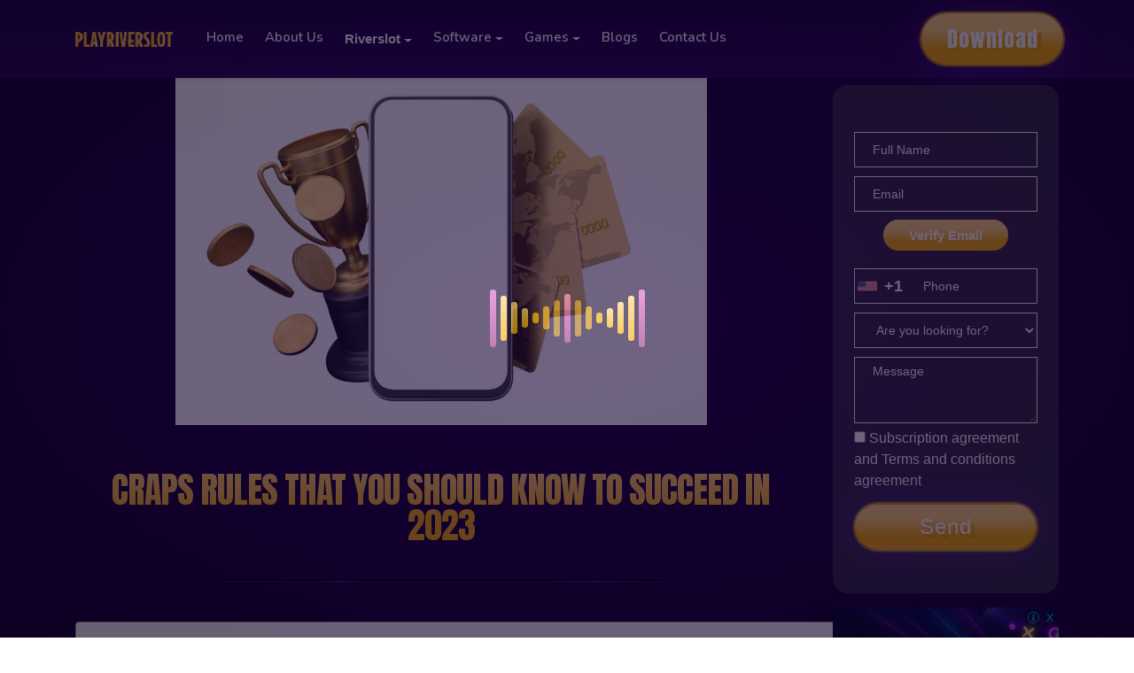

--- FILE ---
content_type: text/html; charset=UTF-8
request_url: https://playriverslot.com/craps-rules-that-you-should-know-to-succeed/
body_size: 28134
content:
<!doctype html>
<html lang="en">

<head><meta charset="utf-8"><script>if(navigator.userAgent.match(/MSIE|Internet Explorer/i)||navigator.userAgent.match(/Trident\/7\..*?rv:11/i)){var href=document.location.href;if(!href.match(/[?&]nowprocket/)){if(href.indexOf("?")==-1){if(href.indexOf("#")==-1){document.location.href=href+"?nowprocket=1"}else{document.location.href=href.replace("#","?nowprocket=1#")}}else{if(href.indexOf("#")==-1){document.location.href=href+"&nowprocket=1"}else{document.location.href=href.replace("#","&nowprocket=1#")}}}}</script><script>class RocketLazyLoadScripts{constructor(){this.triggerEvents=["keydown","mousedown","mousemove","touchmove","touchstart","touchend","wheel"],this.userEventHandler=this._triggerListener.bind(this),this.touchStartHandler=this._onTouchStart.bind(this),this.touchMoveHandler=this._onTouchMove.bind(this),this.touchEndHandler=this._onTouchEnd.bind(this),this.clickHandler=this._onClick.bind(this),this.interceptedClicks=[],window.addEventListener("pageshow",(e=>{this.persisted=e.persisted})),window.addEventListener("DOMContentLoaded",(()=>{this._preconnect3rdParties()})),this.delayedScripts={normal:[],async:[],defer:[]},this.allJQueries=[]}_addUserInteractionListener(e){document.hidden?e._triggerListener():(this.triggerEvents.forEach((t=>window.addEventListener(t,e.userEventHandler,{passive:!0}))),window.addEventListener("touchstart",e.touchStartHandler,{passive:!0}),window.addEventListener("mousedown",e.touchStartHandler),document.addEventListener("visibilitychange",e.userEventHandler))}_removeUserInteractionListener(){this.triggerEvents.forEach((e=>window.removeEventListener(e,this.userEventHandler,{passive:!0}))),document.removeEventListener("visibilitychange",this.userEventHandler)}_onTouchStart(e){"HTML"!==e.target.tagName&&(window.addEventListener("touchend",this.touchEndHandler),window.addEventListener("mouseup",this.touchEndHandler),window.addEventListener("touchmove",this.touchMoveHandler,{passive:!0}),window.addEventListener("mousemove",this.touchMoveHandler),e.target.addEventListener("click",this.clickHandler),this._renameDOMAttribute(e.target,"onclick","rocket-onclick"))}_onTouchMove(e){window.removeEventListener("touchend",this.touchEndHandler),window.removeEventListener("mouseup",this.touchEndHandler),window.removeEventListener("touchmove",this.touchMoveHandler,{passive:!0}),window.removeEventListener("mousemove",this.touchMoveHandler),e.target.removeEventListener("click",this.clickHandler),this._renameDOMAttribute(e.target,"rocket-onclick","onclick")}_onTouchEnd(e){window.removeEventListener("touchend",this.touchEndHandler),window.removeEventListener("mouseup",this.touchEndHandler),window.removeEventListener("touchmove",this.touchMoveHandler,{passive:!0}),window.removeEventListener("mousemove",this.touchMoveHandler)}_onClick(e){e.target.removeEventListener("click",this.clickHandler),this._renameDOMAttribute(e.target,"rocket-onclick","onclick"),this.interceptedClicks.push(e),e.preventDefault(),e.stopPropagation(),e.stopImmediatePropagation()}_replayClicks(){window.removeEventListener("touchstart",this.touchStartHandler,{passive:!0}),window.removeEventListener("mousedown",this.touchStartHandler),this.interceptedClicks.forEach((e=>{e.target.dispatchEvent(new MouseEvent("click",{view:e.view,bubbles:!0,cancelable:!0}))}))}_renameDOMAttribute(e,t,n){e.hasAttribute&&e.hasAttribute(t)&&(event.target.setAttribute(n,event.target.getAttribute(t)),event.target.removeAttribute(t))}_triggerListener(){this._removeUserInteractionListener(this),"loading"===document.readyState?document.addEventListener("DOMContentLoaded",this._loadEverythingNow.bind(this)):this._loadEverythingNow()}_preconnect3rdParties(){let e=[];document.querySelectorAll("script[type=rocketlazyloadscript]").forEach((t=>{if(t.hasAttribute("src")){const n=new URL(t.src).origin;n!==location.origin&&e.push({src:n,crossOrigin:t.crossOrigin||"module"===t.getAttribute("data-rocket-type")})}})),e=[...new Map(e.map((e=>[JSON.stringify(e),e]))).values()],this._batchInjectResourceHints(e,"preconnect")}async _loadEverythingNow(){this.lastBreath=Date.now(),this._delayEventListeners(),this._delayJQueryReady(this),this._handleDocumentWrite(),this._registerAllDelayedScripts(),this._preloadAllScripts(),await this._loadScriptsFromList(this.delayedScripts.normal),await this._loadScriptsFromList(this.delayedScripts.defer),await this._loadScriptsFromList(this.delayedScripts.async);try{await this._triggerDOMContentLoaded(),await this._triggerWindowLoad()}catch(e){}window.dispatchEvent(new Event("rocket-allScriptsLoaded")),this._replayClicks()}_registerAllDelayedScripts(){document.querySelectorAll("script[type=rocketlazyloadscript]").forEach((e=>{e.hasAttribute("src")?e.hasAttribute("async")&&!1!==e.async?this.delayedScripts.async.push(e):e.hasAttribute("defer")&&!1!==e.defer||"module"===e.getAttribute("data-rocket-type")?this.delayedScripts.defer.push(e):this.delayedScripts.normal.push(e):this.delayedScripts.normal.push(e)}))}async _transformScript(e){return await this._littleBreath(),new Promise((t=>{const n=document.createElement("script");[...e.attributes].forEach((e=>{let t=e.nodeName;"type"!==t&&("data-rocket-type"===t&&(t="type"),n.setAttribute(t,e.nodeValue))})),e.hasAttribute("src")?(n.addEventListener("load",t),n.addEventListener("error",t)):(n.text=e.text,t());try{e.parentNode.replaceChild(n,e)}catch(e){t()}}))}async _loadScriptsFromList(e){const t=e.shift();return t?(await this._transformScript(t),this._loadScriptsFromList(e)):Promise.resolve()}_preloadAllScripts(){this._batchInjectResourceHints([...this.delayedScripts.normal,...this.delayedScripts.defer,...this.delayedScripts.async],"preload")}_batchInjectResourceHints(e,t){var n=document.createDocumentFragment();e.forEach((e=>{if(e.src){const i=document.createElement("link");i.href=e.src,i.rel=t,"preconnect"!==t&&(i.as="script"),e.getAttribute&&"module"===e.getAttribute("data-rocket-type")&&(i.crossOrigin=!0),e.crossOrigin&&(i.crossOrigin=e.crossOrigin),n.appendChild(i)}})),document.head.appendChild(n)}_delayEventListeners(){let e={};function t(t,n){!function(t){function n(n){return e[t].eventsToRewrite.indexOf(n)>=0?"rocket-"+n:n}e[t]||(e[t]={originalFunctions:{add:t.addEventListener,remove:t.removeEventListener},eventsToRewrite:[]},t.addEventListener=function(){arguments[0]=n(arguments[0]),e[t].originalFunctions.add.apply(t,arguments)},t.removeEventListener=function(){arguments[0]=n(arguments[0]),e[t].originalFunctions.remove.apply(t,arguments)})}(t),e[t].eventsToRewrite.push(n)}function n(e,t){let n=e[t];Object.defineProperty(e,t,{get:()=>n||function(){},set(i){e["rocket"+t]=n=i}})}t(document,"DOMContentLoaded"),t(window,"DOMContentLoaded"),t(window,"load"),t(window,"pageshow"),t(document,"readystatechange"),n(document,"onreadystatechange"),n(window,"onload"),n(window,"onpageshow")}_delayJQueryReady(e){let t=window.jQuery;Object.defineProperty(window,"jQuery",{get:()=>t,set(n){if(n&&n.fn&&!e.allJQueries.includes(n)){n.fn.ready=n.fn.init.prototype.ready=function(t){e.domReadyFired?t.bind(document)(n):document.addEventListener("rocket-DOMContentLoaded",(()=>t.bind(document)(n)))};const t=n.fn.on;n.fn.on=n.fn.init.prototype.on=function(){if(this[0]===window){function e(e){return e.split(" ").map((e=>"load"===e||0===e.indexOf("load.")?"rocket-jquery-load":e)).join(" ")}"string"==typeof arguments[0]||arguments[0]instanceof String?arguments[0]=e(arguments[0]):"object"==typeof arguments[0]&&Object.keys(arguments[0]).forEach((t=>{delete Object.assign(arguments[0],{[e(t)]:arguments[0][t]})[t]}))}return t.apply(this,arguments),this},e.allJQueries.push(n)}t=n}})}async _triggerDOMContentLoaded(){this.domReadyFired=!0,await this._littleBreath(),document.dispatchEvent(new Event("rocket-DOMContentLoaded")),await this._littleBreath(),window.dispatchEvent(new Event("rocket-DOMContentLoaded")),await this._littleBreath(),document.dispatchEvent(new Event("rocket-readystatechange")),await this._littleBreath(),document.rocketonreadystatechange&&document.rocketonreadystatechange()}async _triggerWindowLoad(){await this._littleBreath(),window.dispatchEvent(new Event("rocket-load")),await this._littleBreath(),window.rocketonload&&window.rocketonload(),await this._littleBreath(),this.allJQueries.forEach((e=>e(window).trigger("rocket-jquery-load"))),await this._littleBreath();const e=new Event("rocket-pageshow");e.persisted=this.persisted,window.dispatchEvent(e),await this._littleBreath(),window.rocketonpageshow&&window.rocketonpageshow({persisted:this.persisted})}_handleDocumentWrite(){const e=new Map;document.write=document.writeln=function(t){const n=document.currentScript,i=document.createRange(),r=n.parentElement;let o=e.get(n);void 0===o&&(o=n.nextSibling,e.set(n,o));const s=document.createDocumentFragment();i.setStart(s,0),s.appendChild(i.createContextualFragment(t)),r.insertBefore(s,o)}}async _littleBreath(){Date.now()-this.lastBreath>45&&(await this._requestAnimFrame(),this.lastBreath=Date.now())}async _requestAnimFrame(){return document.hidden?new Promise((e=>setTimeout(e))):new Promise((e=>requestAnimationFrame(e)))}static run(){const e=new RocketLazyLoadScripts;e._addUserInteractionListener(e)}}RocketLazyLoadScripts.run();</script>
	
	<meta http-equiv="x-ua-compatible" content="ie=edge">
      <meta name='robots' content='index, follow, max-image-preview:large, max-snippet:-1, max-video-preview:-1' />

<!-- Google Tag Manager for WordPress by gtm4wp.com -->
<script data-cfasync="false" data-pagespeed-no-defer>
	var gtm4wp_datalayer_name = "dataLayer";
	var dataLayer = dataLayer || [];
</script>
<!-- End Google Tag Manager for WordPress by gtm4wp.com -->
	<!-- This site is optimized with the Yoast SEO plugin v26.7 - https://yoast.com/wordpress/plugins/seo/ -->
	<title>Craps Rules that You Should Know to Succeed?</title><style id="rocket-critical-css">ul{box-sizing:border-box}:root{--wp--preset--font-size--normal:16px;--wp--preset--font-size--huge:42px}.wpcf7 .screen-reader-response{position:absolute;overflow:hidden;clip:rect(1px,1px,1px,1px);clip-path:inset(50%);height:1px;width:1px;margin:-1px;padding:0;border:0;word-wrap:normal!important}.wpcf7 form .wpcf7-response-output{margin:2em 0.5em 1em;padding:0.2em 1em;border:2px solid #00a0d2}.wpcf7 form.init .wpcf7-response-output{display:none}.wpcf7-form-control-wrap{position:relative}.wpcf7-list-item{display:inline-block;margin:0 0 0 1em}.wpcf7-list-item-label::before,.wpcf7-list-item-label::after{content:" "}.wpcf7 input[type="email"]{direction:ltr}[data-class="wpcf7cf_group"]{display:none}:root{--blue:#007bff;--indigo:#6610f2;--purple:#6f42c1;--pink:#e83e8c;--red:#dc3545;--orange:#fd7e14;--yellow:#ffc107;--green:#28a745;--teal:#20c997;--cyan:#17a2b8;--white:#fff;--gray:#6c757d;--gray-dark:#343a40;--primary:#007bff;--secondary:#6c757d;--success:#28a745;--info:#17a2b8;--warning:#ffc107;--danger:#dc3545;--light:#f8f9fa;--dark:#343a40;--breakpoint-xs:0;--breakpoint-sm:576px;--breakpoint-md:768px;--breakpoint-lg:992px;--breakpoint-xl:1200px;--font-family-sans-serif:-apple-system,BlinkMacSystemFont,"Segoe UI",Roboto,"Helvetica Neue",Arial,sans-serif,"Apple Color Emoji","Segoe UI Emoji","Segoe UI Symbol";--font-family-monospace:SFMono-Regular,Menlo,Monaco,Consolas,"Liberation Mono","Courier New",monospace}*,::after,::before{box-sizing:border-box}html{font-family:sans-serif;line-height:1.15;-webkit-text-size-adjust:100%;-ms-text-size-adjust:100%;-ms-overflow-style:scrollbar}@-ms-viewport{width:device-width}nav,section{display:block}body{margin:0;font-family:-apple-system,BlinkMacSystemFont,"Segoe UI",Roboto,"Helvetica Neue",Arial,sans-serif,"Apple Color Emoji","Segoe UI Emoji","Segoe UI Symbol";font-size:1rem;font-weight:400;line-height:1.5;color:#212529;text-align:left;background-color:#fff}h1,h2{margin-top:0;margin-bottom:.5rem}p{margin-top:0;margin-bottom:1rem}ul{margin-top:0;margin-bottom:1rem}ul ul{margin-bottom:0}a{color:#ffb000;text-decoration:none;background-color:transparent;-webkit-text-decoration-skip:objects}img{vertical-align:middle;border-style:none}label{display:inline-block;margin-bottom:.5rem}button{border-radius:0}button,input,select,textarea{margin:0;font-family:inherit;font-size:inherit;line-height:inherit}button,input{overflow:visible}button,select{text-transform:none}[type=submit],button,html [type=button]{-webkit-appearance:button}[type=button]::-moz-focus-inner,[type=submit]::-moz-focus-inner,button::-moz-focus-inner{padding:0;border-style:none}input[type=checkbox]{box-sizing:border-box;padding:0}textarea{overflow:auto;resize:vertical}[type=number]::-webkit-inner-spin-button,[type=number]::-webkit-outer-spin-button{height:auto}::-webkit-file-upload-button{font:inherit;-webkit-appearance:button}h1,h2{margin-bottom:.5rem;font-family:inherit;font-weight:500;line-height:1.2;color:inherit}h1{font-size:2.5rem}h2{font-size:2rem}.img-fluid{max-width:100%;height:auto}.container{width:100%;padding-right:15px;padding-left:15px;margin-right:auto;margin-left:auto}@media (min-width:576px){.container{max-width:540px}}@media (min-width:768px){.container{max-width:720px}}@media (min-width:992px){.container{max-width:960px}}@media (min-width:1200px){.container{max-width:1140px}}.row{display:-webkit-box;display:-ms-flexbox;display:flex;-ms-flex-wrap:wrap;flex-wrap:wrap;margin-right:-15px;margin-left:-15px}.col-lg-3,.col-lg-9{position:relative;width:100%;min-height:1px;padding-right:15px;padding-left:15px}@media (min-width:992px){.col-lg-3{-webkit-box-flex:0;-ms-flex:0 0 25%;flex:0 0 25%;max-width:25%}.col-lg-9{-webkit-box-flex:0;-ms-flex:0 0 75%;flex:0 0 75%;max-width:75%}}.collapse{display:none}.dropdown{position:relative}.dropdown-toggle::after{display:inline-block;width:0;height:0;margin-left:.255em;vertical-align:.255em;content:"";border-top:.3em solid;border-right:.3em solid transparent;border-bottom:0;border-left:.3em solid transparent}.dropdown-menu{position:absolute;top:100%;left:0;z-index:1000;display:none;float:left;min-width:10rem;padding:.5rem 0;margin:.125rem 0 0;font-size:1rem;color:#212529;text-align:left;list-style:none;background-color:#fff;background-clip:padding-box;border:1px solid rgba(0,0,0,.15);border-radius:.25rem}.nav{display:-webkit-box;display:-ms-flexbox;display:flex;-ms-flex-wrap:wrap;flex-wrap:wrap;padding-left:0;margin-bottom:0;list-style:none}.navbar{position:relative;display:-webkit-box;display:-ms-flexbox;display:flex;-ms-flex-wrap:wrap;flex-wrap:wrap;-webkit-box-align:center;-ms-flex-align:center;align-items:center;-webkit-box-pack:justify;-ms-flex-pack:justify;justify-content:space-between;padding:.5rem 1rem}.navbar>.container{display:-webkit-box;display:-ms-flexbox;display:flex;-ms-flex-wrap:wrap;flex-wrap:wrap;-webkit-box-align:center;-ms-flex-align:center;align-items:center;-webkit-box-pack:justify;-ms-flex-pack:justify;justify-content:space-between}.navbar-brand{display:inline-block;padding-top:.3125rem;padding-bottom:.3125rem;margin-right:1rem;font-size:1.25rem;line-height:inherit;white-space:nowrap}.navbar-nav{display:-webkit-box;display:-ms-flexbox;display:flex;-webkit-box-orient:vertical;-webkit-box-direction:normal;-ms-flex-direction:column;flex-direction:column;padding-left:0;margin-bottom:0;list-style:none}.navbar-nav .dropdown-menu{position:static;float:none}.navbar-collapse{-ms-flex-preferred-size:100%;flex-basis:100%;-webkit-box-flex:1;-ms-flex-positive:1;flex-grow:1;-webkit-box-align:center;-ms-flex-align:center;align-items:center}@media (max-width:767.98px){.navbar-expand-md>.container{padding-right:0;padding-left:0}}@media (min-width:768px){.navbar-expand-md{-webkit-box-orient:horizontal;-webkit-box-direction:normal;-ms-flex-flow:row nowrap;flex-flow:row nowrap;-webkit-box-pack:start;-ms-flex-pack:start;justify-content:flex-start}.navbar-expand-md .navbar-nav{-webkit-box-orient:horizontal;-webkit-box-direction:normal;-ms-flex-direction:row;flex-direction:row}.navbar-expand-md .navbar-nav .dropdown-menu{position:absolute}.navbar-expand-md>.container{-ms-flex-wrap:nowrap;flex-wrap:nowrap}.navbar-expand-md .navbar-collapse{display:-webkit-box!important;display:-ms-flexbox!important;display:flex!important;-ms-flex-preferred-size:auto;flex-basis:auto}}@supports ((position:-webkit-sticky) or (position:sticky)){.sticky-top{position:-webkit-sticky;position:sticky;top:0;z-index:1020}}.sr-only{position:absolute;width:1px;height:1px;padding:0;overflow:hidden;clip:rect(0,0,0,0);white-space:nowrap;-webkit-clip-path:inset(50%);clip-path:inset(50%);border:0}.mb-5{margin-bottom:3rem!important}.m-auto{margin:auto!important}button::-moz-focus-inner{padding:0;border:0}*{margin:0;padding:0;text-decoration:none}#cssmenu{width:100%;position:fixed;z-index:999}.mobile{background:#150035;box-shadow:0 0px 5px 0px rgba(0,0,0,.3)}nav{position:relative;width:980px;margin:0 auto}#cssmenu ul,#cssmenu ul li,#cssmenu ul li a,#cssmenu #head-mobile{border:0;list-style:none;line-height:1;display:block;position:relative;-webkit-box-sizing:border-box;-moz-box-sizing:border-box;box-sizing:border-box}#cssmenu:after,#cssmenu>ul:after{content:".";display:block;clear:both;visibility:hidden;line-height:0;height:0}#cssmenu #head-mobile{display:none}#cssmenu{font-family:sans-serif}#cssmenu>ul{margin:0;background:#fff}#cssmenu>ul>li{float:left}#cssmenu>ul>li>a{text-transform:uppercase;padding:17px;font-size:12px;letter-spacing:1px;text-decoration:none;color:#fff;border-right:1px solid #e0e0e0}#cssmenu .login a{position:relative;display:inline-block;font-size:24px;vertical-align:top;text-align:center;letter-spacing:1px;line-height:24px;color:#fefefe;font-weight:400;font-family:"Anton";padding:13px 15px;text-transform:capitalize;box-shadow:0 5px 35px 0px rgba(0,0,0,.2);text-shadow:5px 3px 0px #efa500;background-image:radial-gradient(#f7ad05,#f7ab00);filter:drop-shadow(0 0px 10px rgba(254,215,125,0.2))}.mobile .dropdown-menu>li>a{font-size:14px;position:relative;text-transform:uppercase;line-height:24px;font-weight:400;font-family:"Nunito";color:#ffff!important}#cssmenu ul ul{position:absolute;left:-9999px}#cssmenu ul ul li{height:0}#cssmenu ul ul li a{border-bottom:1px solid rgba(150,150,150,0.15);padding:11px 15px;width:170px;font-size:14px;text-decoration:none;color:#ddd;font-weight:400}#cssmenu ul ul li:last-child>a{border-bottom:0}@media screen and (max-width:1000px){.logo{position:absolute;top:-2px;left:15px;width:100%;padding:10px 0 0 0;float:none}.logo img{height:50px}nav{width:100%}#cssmenu{width:100%}#cssmenu ul{width:100%;display:none;background:#150035}#cssmenu ul li{width:100%;border-top:1px solid #3e1f70}#cssmenu ul ul li{height:auto}#cssmenu ul li a,#cssmenu ul ul li a{width:100%;border-bottom:0}#cssmenu>ul>li{float:none}#cssmenu ul ul li a{padding-left:25px}#cssmenu ul ul{position:relative;left:0;width:100%;margin:0;text-align:left;top:0}#cssmenu ul li a{font-size:16px;text-align:center;font-family:'Nunito',sans-serif}#cssmenu #head-mobile{display:block;padding:32px;color:#ddd;font-size:12px;font-weight:700}.button{position:absolute;right:15px;top:11px;color:#fff;border-radius:100%;padding:8px 11px;border:1px solid #fff;z-index:12399994;width:40px;height:40px}}*{margin:0;padding:0;outline:0}ul{list-style:none}a{color:#ffc107;text-decoration:none}.mb30.content-singlepost p{padding-bottom:10px}img{border:0}h1,h2,ul,p,i{margin-top:0px;margin-bottom:0px;line-height:normal}body{overflow-x:hidden}.preloader{overflow:hidden;height:100%;width:100%;position:fixed;background:radial-gradient(#150035,#0b001b);top:0;left:0;z-index:9999999}.loader{position:absolute;top:0px;bottom:0px;left:0px;right:0px;margin:auto;width:175px;height:100px}.loader span{display:block;background:rgba(247,172,4,1);width:7px;height:10%;border-radius:14px;margin-right:5px;float:left;margin-top:25%}.loader span:last-child{margin-right:0px}.loader span:nth-child(1){animation:load 2.5s 1.4s infinite linear}.loader span:nth-child(2){animation:load 2.5s 1.2s infinite linear}.loader span:nth-child(3){animation:load 2.5s 1s infinite linear}.loader span:nth-child(4){animation:load 2.5s 0.8s infinite linear}.loader span:nth-child(5){animation:load 2.5s 0.6s infinite linear}.loader span:nth-child(6){animation:load 2.5s 0.4s infinite linear}.loader span:nth-child(7){animation:load 2.5s 0.2s infinite linear}.loader span:nth-child(8){animation:load 2.5s 0s infinite linear}.loader span:nth-child(9){animation:load 2.5s 0.2s infinite linear}.loader span:nth-child(10){animation:load 2.5s 0.4s infinite linear}.loader span:nth-child(11){animation:load 2.5s 0.6s infinite linear}.loader span:nth-child(12){animation:load 2.5s 0.8s infinite linear}.loader span:nth-child(13){animation:load 2.5s 1s infinite linear}.loader span:nth-child(14){animation:load 2.5s 1.2s infinite linear}.loader span:nth-child(15){animation:load 2.5s 1.4s infinite linear}@keyframes load{0%{background:rgba(247,172,4,1);margin-top:25%;height:10%}50%{background:linear-gradient(to bottom,rgba(223,103,198,1) 0%,rgba(152,51,134,1) 100%);height:100%;margin-top:0%}100%{background:linear-gradient(to bottom,rgba(254,215,125,1) 0%,rgba(247,172,4,1) 100%);height:10%;margin-top:25%}}.hidden{display:none}img{max-width:100%}p{color:#fff;font-size:16px;font-weight:400;font-family:"Nunito",sans-serif}.back-light{background:#150035}.heading h1{font-size:40px;position:relative;line-height:1;font-weight:400;font-family:"Anton",sans-serif;background:-webkit-linear-gradient(#ffd370 0%,#f7ad07 50%);-webkit-background-clip:text;-webkit-text-fill-color:transparent;text-transform:uppercase;z-index:0;padding-top:5px;padding-bottom:30px;letter-spacing:-1px}.heading{margin-bottom:60px}@media only screen and (max-width:768px){.heading{margin-bottom:10px}}.navbar{position:fixed;width:100%;background:transparent}.header-nav .navbar-brand{color:#fff;font-weight:800;position:relative;font-size:23px}.header-nav .navbar-brand img{width:110px}.header-nav .nav-sign{vertical-align:top;position:absolute;right:0}.nav-sign li:first-child{margin-right:10px}.nav-sign li a{position:relative;display:inline-block;font-size:24px;vertical-align:top;text-align:center;letter-spacing:1px;line-height:24px;color:#fefefe;font-weight:400;font-family:"Anton";padding:17px 15px;border-radius:35px;text-transform:capitalize;width:160px;box-shadow:0px 0px 2px 2px rgba(247,172,4,0.8);text-shadow:5px 4px 0px #efa500;background:linear-gradient(to bottom,#ffd679 30%,#f7ac03 70%);filter:drop-shadow(0 0px 20px rgba(101,40,193,0.5))}.dropdown-toggle::after{margin-left:4px!important;vertical-align:0.05em!important}.login_menu li{padding:0;float:left}.navbar-collapse{padding:14px 0}.dropdown-menu{padding:14px 5px;width:180px;top:64px;background:linear-gradient(to top,rgba(25,0,64,1) 0%,rgba(38,8,82,1) 100%);min-width:210px;box-shadow:0 2px 3px 0px rgba(0,0,0,0.2);border-radius:0;border:none}.dropdown-menu>li{padding:10px 10px}.dropdown-menu>li>a{font-size:14px;position:relative;line-height:24px;font-family:"Nunito";color:#fefefe}.dropdown-menu>li>a{color:#fff!important;padding:10px 0px!important;text-align:left;margin:0!important;font-weight:400!important}@media (min-width:768px){.dropdown-menu{display:block;visibility:hidden;opacity:0;top:110%}}.full_nav .nav>li:last-child{visibility:hidden}.full_nav .nav>li{visibility:visible}.navbar-brand>img{display:block}.navbar-toggle{display:none}nav.navbar .container{position:relative}.full_nav .nav{margin-top:10px;border-radius:30px;width:650px;margin-left:10px!important}.full_nav .nav>li{margin:0 4px;padding:10px 0}.full_nav .nav>li>a{font-size:15px;position:relative;line-height:24px;font-weight:600;font-family:"Nunito";padding:10px 8px;color:#fff;position:relative;line-height:normal;text-transform:capitalize}.full_nav .nav>li:last-child .fa-times{position:absolute;top:11px;z-index:-1;font-size:22px}.full_nav .nav>li:last-child{position:absolute;right:285px;top:14px;height:45px;width:45px;border-radius:50%;border:1px solid #e8a004;color:#e8a004;background:transparent;padding:10px 14px}.wpcf7-response-output{color:#fff;margin-bottom:32px}.menu-inner i.fa-align-right{opacity:0}.contact-about .heading:before{width:440px}.contact-about .heading:after{width:440px}.about-page{padding-bottom:80px;padding-top:80px}.about-page .heading{margin-bottom:35px}.about-page .heading:after,.about-page .heading:before{left:16px;width:520px;transform:translateX(0%)}.hidden{display:none}#back-top-btn{position:fixed;bottom:20px;right:20px;background:-webkit-linear-gradient(to bottom,rgba(254,215,125,1) 0%,rgba(247,172,4,1) 100%)!important;background:-o-linear-gradient(to bottom,rgba(254,215,125,1) 0%,rgba(247,172,4,1) 100%);background:-moz-linear-gradient(to bottom,rgba(254,215,125,1) 0%,rgba(247,172,4,1) 100%);background:linear-gradient(to bottom,rgba(254,215,125,1) 0%,rgba(247,172,4,1) 100%);width:50px;height:50px;display:block;text-decoration:none;-webkit-border-radius:35px;-moz-border-radius:35px;border-radius:35px;box-shadow:0px 0px 5px rgba(0,0,0,0.2);display:none;z-index:999;padding:12px;text-align:center;filter:drop-shadow(0 0px 10px rgba(254,215,125,0.2))}#back-top-btn i{position:relative;color:#fff}.content-singlepost{color:#fff}.coninput{-webkit-border-radius:3px;border-radius:3px;display:block;padding:0.7em;width:100%;font-size:15px;color:#ffffff!important;min-height:40px;padding:5px 14px;vertical-align:middle;-webkit-box-flex:1;-webkit-flex-grow:1;-ms-flex-positive:1;flex-grow:1;margin:5px 0px}.coninput{width:100%;display:inline-block;border:1px solid #fff;font-size:14px;color:#ffffff!important;border-radius:0;background:transparent;padding-left:20px}.coninput option{color:#000}.conbuttun{margin-top:5px;position:relative;display:inline-block;font-size:24px;vertical-align:top;text-align:center;letter-spacing:1px;line-height:1;color:#fefefe;font-weight:400;width:100%;padding:13px 21px;border-radius:35px;text-transform:capitalize;text-shadow:5px 4px 0px rgba(0,0,0,0.1);background:linear-gradient(to bottom,#ffd679 30%,#f7ac03 70%);filter:drop-shadow(0 0px 20px rgba(101,40,193,0.5));box-shadow:0px 0px 2px 1px rgba(247,172,4,0.8)}@media only screen and (min-width:992px){.sidebar-single{position:sticky;position:-webkit-sticky;top:0}}@media (min-width:992px) and (max-width:1199.98px){.full_nav .nav>li>a{font-size:16px;padding:9px 4px 10px}.full_nav .nav>li:last-child{top:11px}.contact-about p{font-size:14px}}@media (min-width:768px) and (max-width:991.98px){.full_nav .nav>li>a{font-size:14px;padding:10px 0px}.full_nav .nav>li:last-child{right:210px;top:17px;height:38px;width:38px;padding:7px 10px}.full_nav .nav{margin-top:10px;width:595px;margin-left:-5px!important}.full_nav .nav>li{margin:0 4px}.full_nav .nav>li:last-child .fa-times{top:7px;font-size:22px}.nav-sign li:first-child{margin-right:5px}.nav-sign li a{font-size:18px;padding:9px 9px;width:100px}p{font-size:14px!important}.about-page .heading img{width:100%}.about-page .heading{padding-top:60px}.header-nav .navbar-brand{margin-right:7px}.dropdown-menu>li{padding:2px 10px}.dropdown-menu>li>a{font-size:15px}}@media only screen and (max-width:767px){.about-page{overflow:hidden}.full_nav .nav>li:last-child{visibility:visible}.dropdown-menu{padding:0px 5px;top:0}.hidden{display:block}.hidden-main{display:none}p{font-size:14px!important}.contact-about{padding-bottom:40px;text-align:center}.about-page{padding-bottom:30px}#cssmenu>ul>li>a{padding:14px}#cssmenu ul li a{font-size:14px}.heading:before,.heading:after,.contact-about .heading:before,.contact-about .heading:after{width:100%;left:50%}}@media only screen and (max-width:380.99px){#back-top-btn{width:40px;height:40px;padding:6px}.heading:before,.heading:after,.contact-about .heading:before,.contact-about .heading:after{width:260px;left:50%}}</style><link rel="preload" href="https://playriverslot.com/wp-content/cache/min/1/8976b89371bc0870d75c9b6e076deeb0.css" data-rocket-async="style" as="style" onload="this.onload=null;this.rel='stylesheet'" onerror="this.removeAttribute('data-rocket-async')"  media="all" data-minify="1" />
	<meta name="description" content="You need to be aware of the craps rules before you try this genre is you want to get successful results in the process." />
	<link rel="canonical" href="https://playriverslot.com/craps-rules-that-you-should-know-to-succeed/" />
	<meta property="og:locale" content="en_US" />
	<meta property="og:type" content="article" />
	<meta property="og:title" content="Craps Rules that You Should Know to Succeed?" />
	<meta property="og:description" content="You need to be aware of the craps rules before you try this genre is you want to get successful results in the process." />
	<meta property="og:url" content="https://playriverslot.com/craps-rules-that-you-should-know-to-succeed/" />
	<meta property="og:site_name" content="PlayRiverSlot" />
	<meta property="article:published_time" content="2022-02-15T11:42:11+00:00" />
	<meta property="article:modified_time" content="2023-06-14T09:30:45+00:00" />
	<meta property="og:image" content="https://playriverslot.com/wp-content/uploads/2022/02/craps-rules.jpg" />
	<meta property="og:image:width" content="900" />
	<meta property="og:image:height" content="600" />
	<meta property="og:image:type" content="image/jpeg" />
	<meta name="author" content="playriverslot" />
	<meta name="twitter:card" content="summary_large_image" />
	<meta name="twitter:label1" content="Written by" />
	<meta name="twitter:data1" content="playriverslot" />
	<meta name="twitter:label2" content="Est. reading time" />
	<meta name="twitter:data2" content="6 minutes" />
	<script type="application/ld+json" class="yoast-schema-graph">{"@context":"https://schema.org","@graph":[{"@type":"Article","@id":"https://playriverslot.com/craps-rules-that-you-should-know-to-succeed/#article","isPartOf":{"@id":"https://playriverslot.com/craps-rules-that-you-should-know-to-succeed/"},"author":{"name":"playriverslot","@id":"https://playriverslot.com/#/schema/person/d301a9637a26a192c0bdd6f161a065f4"},"headline":"Craps Rules that You Should Know to Succeed in 2023","datePublished":"2022-02-15T11:42:11+00:00","dateModified":"2023-06-14T09:30:45+00:00","mainEntityOfPage":{"@id":"https://playriverslot.com/craps-rules-that-you-should-know-to-succeed/"},"wordCount":1109,"commentCount":0,"image":{"@id":"https://playriverslot.com/craps-rules-that-you-should-know-to-succeed/#primaryimage"},"thumbnailUrl":"https://playriverslot.com/wp-content/uploads/2022/02/craps-rules.jpg","keywords":["craps rules"],"articleSection":["craps"],"inLanguage":"en-US","potentialAction":[{"@type":"CommentAction","name":"Comment","target":["https://playriverslot.com/craps-rules-that-you-should-know-to-succeed/#respond"]}]},{"@type":"WebPage","@id":"https://playriverslot.com/craps-rules-that-you-should-know-to-succeed/","url":"https://playriverslot.com/craps-rules-that-you-should-know-to-succeed/","name":"Craps Rules that You Should Know to Succeed?","isPartOf":{"@id":"https://playriverslot.com/#website"},"primaryImageOfPage":{"@id":"https://playriverslot.com/craps-rules-that-you-should-know-to-succeed/#primaryimage"},"image":{"@id":"https://playriverslot.com/craps-rules-that-you-should-know-to-succeed/#primaryimage"},"thumbnailUrl":"https://playriverslot.com/wp-content/uploads/2022/02/craps-rules.jpg","datePublished":"2022-02-15T11:42:11+00:00","dateModified":"2023-06-14T09:30:45+00:00","author":{"@id":"https://playriverslot.com/#/schema/person/d301a9637a26a192c0bdd6f161a065f4"},"description":"You need to be aware of the craps rules before you try this genre is you want to get successful results in the process.","breadcrumb":{"@id":"https://playriverslot.com/craps-rules-that-you-should-know-to-succeed/#breadcrumb"},"inLanguage":"en-US","potentialAction":[{"@type":"ReadAction","target":["https://playriverslot.com/craps-rules-that-you-should-know-to-succeed/"]}]},{"@type":"ImageObject","inLanguage":"en-US","@id":"https://playriverslot.com/craps-rules-that-you-should-know-to-succeed/#primaryimage","url":"https://playriverslot.com/wp-content/uploads/2022/02/craps-rules.jpg","contentUrl":"https://playriverslot.com/wp-content/uploads/2022/02/craps-rules.jpg","width":900,"height":600,"caption":"craps rules"},{"@type":"BreadcrumbList","@id":"https://playriverslot.com/craps-rules-that-you-should-know-to-succeed/#breadcrumb","itemListElement":[{"@type":"ListItem","position":1,"name":"Home","item":"https://playriverslot.com/"},{"@type":"ListItem","position":2,"name":"Craps Rules that You Should Know to Succeed in 2023"}]},{"@type":"WebSite","@id":"https://playriverslot.com/#website","url":"https://playriverslot.com/","name":"PlayRiverSlot","description":"","potentialAction":[{"@type":"SearchAction","target":{"@type":"EntryPoint","urlTemplate":"https://playriverslot.com/?s={search_term_string}"},"query-input":{"@type":"PropertyValueSpecification","valueRequired":true,"valueName":"search_term_string"}}],"inLanguage":"en-US"},{"@type":"Person","@id":"https://playriverslot.com/#/schema/person/d301a9637a26a192c0bdd6f161a065f4","name":"playriverslot","image":{"@type":"ImageObject","inLanguage":"en-US","@id":"https://playriverslot.com/#/schema/person/image/","url":"https://secure.gravatar.com/avatar/66446d2ec9fdd905e755ba9116f97b5657b78ed11f6faa91333cd8efd6292356?s=96&d=mm&r=g","contentUrl":"https://secure.gravatar.com/avatar/66446d2ec9fdd905e755ba9116f97b5657b78ed11f6faa91333cd8efd6292356?s=96&d=mm&r=g","caption":"playriverslot"}}]}</script>
	<!-- / Yoast SEO plugin. -->


<link rel="alternate" type="application/rss+xml" title="PlayRiverSlot &raquo; Craps Rules that You Should Know to Succeed in 2023 Comments Feed" href="https://playriverslot.com/craps-rules-that-you-should-know-to-succeed/feed/" />
<link rel="alternate" title="oEmbed (JSON)" type="application/json+oembed" href="https://playriverslot.com/wp-json/oembed/1.0/embed?url=https%3A%2F%2Fplayriverslot.com%2Fcraps-rules-that-you-should-know-to-succeed%2F" />
<link rel="alternate" title="oEmbed (XML)" type="text/xml+oembed" href="https://playriverslot.com/wp-json/oembed/1.0/embed?url=https%3A%2F%2Fplayriverslot.com%2Fcraps-rules-that-you-should-know-to-succeed%2F&#038;format=xml" />
<style id='wp-img-auto-sizes-contain-inline-css' type='text/css'>
img:is([sizes=auto i],[sizes^="auto," i]){contain-intrinsic-size:3000px 1500px}
/*# sourceURL=wp-img-auto-sizes-contain-inline-css */
</style>
<style id='wp-emoji-styles-inline-css' type='text/css'>

	img.wp-smiley, img.emoji {
		display: inline !important;
		border: none !important;
		box-shadow: none !important;
		height: 1em !important;
		width: 1em !important;
		margin: 0 0.07em !important;
		vertical-align: -0.1em !important;
		background: none !important;
		padding: 0 !important;
	}
/*# sourceURL=wp-emoji-styles-inline-css */
</style>
<style id='wp-block-library-inline-css' type='text/css'>
:root{--wp-block-synced-color:#7a00df;--wp-block-synced-color--rgb:122,0,223;--wp-bound-block-color:var(--wp-block-synced-color);--wp-editor-canvas-background:#ddd;--wp-admin-theme-color:#007cba;--wp-admin-theme-color--rgb:0,124,186;--wp-admin-theme-color-darker-10:#006ba1;--wp-admin-theme-color-darker-10--rgb:0,107,160.5;--wp-admin-theme-color-darker-20:#005a87;--wp-admin-theme-color-darker-20--rgb:0,90,135;--wp-admin-border-width-focus:2px}@media (min-resolution:192dpi){:root{--wp-admin-border-width-focus:1.5px}}.wp-element-button{cursor:pointer}:root .has-very-light-gray-background-color{background-color:#eee}:root .has-very-dark-gray-background-color{background-color:#313131}:root .has-very-light-gray-color{color:#eee}:root .has-very-dark-gray-color{color:#313131}:root .has-vivid-green-cyan-to-vivid-cyan-blue-gradient-background{background:linear-gradient(135deg,#00d084,#0693e3)}:root .has-purple-crush-gradient-background{background:linear-gradient(135deg,#34e2e4,#4721fb 50%,#ab1dfe)}:root .has-hazy-dawn-gradient-background{background:linear-gradient(135deg,#faaca8,#dad0ec)}:root .has-subdued-olive-gradient-background{background:linear-gradient(135deg,#fafae1,#67a671)}:root .has-atomic-cream-gradient-background{background:linear-gradient(135deg,#fdd79a,#004a59)}:root .has-nightshade-gradient-background{background:linear-gradient(135deg,#330968,#31cdcf)}:root .has-midnight-gradient-background{background:linear-gradient(135deg,#020381,#2874fc)}:root{--wp--preset--font-size--normal:16px;--wp--preset--font-size--huge:42px}.has-regular-font-size{font-size:1em}.has-larger-font-size{font-size:2.625em}.has-normal-font-size{font-size:var(--wp--preset--font-size--normal)}.has-huge-font-size{font-size:var(--wp--preset--font-size--huge)}.has-text-align-center{text-align:center}.has-text-align-left{text-align:left}.has-text-align-right{text-align:right}.has-fit-text{white-space:nowrap!important}#end-resizable-editor-section{display:none}.aligncenter{clear:both}.items-justified-left{justify-content:flex-start}.items-justified-center{justify-content:center}.items-justified-right{justify-content:flex-end}.items-justified-space-between{justify-content:space-between}.screen-reader-text{border:0;clip-path:inset(50%);height:1px;margin:-1px;overflow:hidden;padding:0;position:absolute;width:1px;word-wrap:normal!important}.screen-reader-text:focus{background-color:#ddd;clip-path:none;color:#444;display:block;font-size:1em;height:auto;left:5px;line-height:normal;padding:15px 23px 14px;text-decoration:none;top:5px;width:auto;z-index:100000}html :where(.has-border-color){border-style:solid}html :where([style*=border-top-color]){border-top-style:solid}html :where([style*=border-right-color]){border-right-style:solid}html :where([style*=border-bottom-color]){border-bottom-style:solid}html :where([style*=border-left-color]){border-left-style:solid}html :where([style*=border-width]){border-style:solid}html :where([style*=border-top-width]){border-top-style:solid}html :where([style*=border-right-width]){border-right-style:solid}html :where([style*=border-bottom-width]){border-bottom-style:solid}html :where([style*=border-left-width]){border-left-style:solid}html :where(img[class*=wp-image-]){height:auto;max-width:100%}:where(figure){margin:0 0 1em}html :where(.is-position-sticky){--wp-admin--admin-bar--position-offset:var(--wp-admin--admin-bar--height,0px)}@media screen and (max-width:600px){html :where(.is-position-sticky){--wp-admin--admin-bar--position-offset:0px}}

/*# sourceURL=wp-block-library-inline-css */
</style><style id='global-styles-inline-css' type='text/css'>
:root{--wp--preset--aspect-ratio--square: 1;--wp--preset--aspect-ratio--4-3: 4/3;--wp--preset--aspect-ratio--3-4: 3/4;--wp--preset--aspect-ratio--3-2: 3/2;--wp--preset--aspect-ratio--2-3: 2/3;--wp--preset--aspect-ratio--16-9: 16/9;--wp--preset--aspect-ratio--9-16: 9/16;--wp--preset--color--black: #000000;--wp--preset--color--cyan-bluish-gray: #abb8c3;--wp--preset--color--white: #ffffff;--wp--preset--color--pale-pink: #f78da7;--wp--preset--color--vivid-red: #cf2e2e;--wp--preset--color--luminous-vivid-orange: #ff6900;--wp--preset--color--luminous-vivid-amber: #fcb900;--wp--preset--color--light-green-cyan: #7bdcb5;--wp--preset--color--vivid-green-cyan: #00d084;--wp--preset--color--pale-cyan-blue: #8ed1fc;--wp--preset--color--vivid-cyan-blue: #0693e3;--wp--preset--color--vivid-purple: #9b51e0;--wp--preset--gradient--vivid-cyan-blue-to-vivid-purple: linear-gradient(135deg,rgb(6,147,227) 0%,rgb(155,81,224) 100%);--wp--preset--gradient--light-green-cyan-to-vivid-green-cyan: linear-gradient(135deg,rgb(122,220,180) 0%,rgb(0,208,130) 100%);--wp--preset--gradient--luminous-vivid-amber-to-luminous-vivid-orange: linear-gradient(135deg,rgb(252,185,0) 0%,rgb(255,105,0) 100%);--wp--preset--gradient--luminous-vivid-orange-to-vivid-red: linear-gradient(135deg,rgb(255,105,0) 0%,rgb(207,46,46) 100%);--wp--preset--gradient--very-light-gray-to-cyan-bluish-gray: linear-gradient(135deg,rgb(238,238,238) 0%,rgb(169,184,195) 100%);--wp--preset--gradient--cool-to-warm-spectrum: linear-gradient(135deg,rgb(74,234,220) 0%,rgb(151,120,209) 20%,rgb(207,42,186) 40%,rgb(238,44,130) 60%,rgb(251,105,98) 80%,rgb(254,248,76) 100%);--wp--preset--gradient--blush-light-purple: linear-gradient(135deg,rgb(255,206,236) 0%,rgb(152,150,240) 100%);--wp--preset--gradient--blush-bordeaux: linear-gradient(135deg,rgb(254,205,165) 0%,rgb(254,45,45) 50%,rgb(107,0,62) 100%);--wp--preset--gradient--luminous-dusk: linear-gradient(135deg,rgb(255,203,112) 0%,rgb(199,81,192) 50%,rgb(65,88,208) 100%);--wp--preset--gradient--pale-ocean: linear-gradient(135deg,rgb(255,245,203) 0%,rgb(182,227,212) 50%,rgb(51,167,181) 100%);--wp--preset--gradient--electric-grass: linear-gradient(135deg,rgb(202,248,128) 0%,rgb(113,206,126) 100%);--wp--preset--gradient--midnight: linear-gradient(135deg,rgb(2,3,129) 0%,rgb(40,116,252) 100%);--wp--preset--font-size--small: 13px;--wp--preset--font-size--medium: 20px;--wp--preset--font-size--large: 36px;--wp--preset--font-size--x-large: 42px;--wp--preset--spacing--20: 0.44rem;--wp--preset--spacing--30: 0.67rem;--wp--preset--spacing--40: 1rem;--wp--preset--spacing--50: 1.5rem;--wp--preset--spacing--60: 2.25rem;--wp--preset--spacing--70: 3.38rem;--wp--preset--spacing--80: 5.06rem;--wp--preset--shadow--natural: 6px 6px 9px rgba(0, 0, 0, 0.2);--wp--preset--shadow--deep: 12px 12px 50px rgba(0, 0, 0, 0.4);--wp--preset--shadow--sharp: 6px 6px 0px rgba(0, 0, 0, 0.2);--wp--preset--shadow--outlined: 6px 6px 0px -3px rgb(255, 255, 255), 6px 6px rgb(0, 0, 0);--wp--preset--shadow--crisp: 6px 6px 0px rgb(0, 0, 0);}:where(.is-layout-flex){gap: 0.5em;}:where(.is-layout-grid){gap: 0.5em;}body .is-layout-flex{display: flex;}.is-layout-flex{flex-wrap: wrap;align-items: center;}.is-layout-flex > :is(*, div){margin: 0;}body .is-layout-grid{display: grid;}.is-layout-grid > :is(*, div){margin: 0;}:where(.wp-block-columns.is-layout-flex){gap: 2em;}:where(.wp-block-columns.is-layout-grid){gap: 2em;}:where(.wp-block-post-template.is-layout-flex){gap: 1.25em;}:where(.wp-block-post-template.is-layout-grid){gap: 1.25em;}.has-black-color{color: var(--wp--preset--color--black) !important;}.has-cyan-bluish-gray-color{color: var(--wp--preset--color--cyan-bluish-gray) !important;}.has-white-color{color: var(--wp--preset--color--white) !important;}.has-pale-pink-color{color: var(--wp--preset--color--pale-pink) !important;}.has-vivid-red-color{color: var(--wp--preset--color--vivid-red) !important;}.has-luminous-vivid-orange-color{color: var(--wp--preset--color--luminous-vivid-orange) !important;}.has-luminous-vivid-amber-color{color: var(--wp--preset--color--luminous-vivid-amber) !important;}.has-light-green-cyan-color{color: var(--wp--preset--color--light-green-cyan) !important;}.has-vivid-green-cyan-color{color: var(--wp--preset--color--vivid-green-cyan) !important;}.has-pale-cyan-blue-color{color: var(--wp--preset--color--pale-cyan-blue) !important;}.has-vivid-cyan-blue-color{color: var(--wp--preset--color--vivid-cyan-blue) !important;}.has-vivid-purple-color{color: var(--wp--preset--color--vivid-purple) !important;}.has-black-background-color{background-color: var(--wp--preset--color--black) !important;}.has-cyan-bluish-gray-background-color{background-color: var(--wp--preset--color--cyan-bluish-gray) !important;}.has-white-background-color{background-color: var(--wp--preset--color--white) !important;}.has-pale-pink-background-color{background-color: var(--wp--preset--color--pale-pink) !important;}.has-vivid-red-background-color{background-color: var(--wp--preset--color--vivid-red) !important;}.has-luminous-vivid-orange-background-color{background-color: var(--wp--preset--color--luminous-vivid-orange) !important;}.has-luminous-vivid-amber-background-color{background-color: var(--wp--preset--color--luminous-vivid-amber) !important;}.has-light-green-cyan-background-color{background-color: var(--wp--preset--color--light-green-cyan) !important;}.has-vivid-green-cyan-background-color{background-color: var(--wp--preset--color--vivid-green-cyan) !important;}.has-pale-cyan-blue-background-color{background-color: var(--wp--preset--color--pale-cyan-blue) !important;}.has-vivid-cyan-blue-background-color{background-color: var(--wp--preset--color--vivid-cyan-blue) !important;}.has-vivid-purple-background-color{background-color: var(--wp--preset--color--vivid-purple) !important;}.has-black-border-color{border-color: var(--wp--preset--color--black) !important;}.has-cyan-bluish-gray-border-color{border-color: var(--wp--preset--color--cyan-bluish-gray) !important;}.has-white-border-color{border-color: var(--wp--preset--color--white) !important;}.has-pale-pink-border-color{border-color: var(--wp--preset--color--pale-pink) !important;}.has-vivid-red-border-color{border-color: var(--wp--preset--color--vivid-red) !important;}.has-luminous-vivid-orange-border-color{border-color: var(--wp--preset--color--luminous-vivid-orange) !important;}.has-luminous-vivid-amber-border-color{border-color: var(--wp--preset--color--luminous-vivid-amber) !important;}.has-light-green-cyan-border-color{border-color: var(--wp--preset--color--light-green-cyan) !important;}.has-vivid-green-cyan-border-color{border-color: var(--wp--preset--color--vivid-green-cyan) !important;}.has-pale-cyan-blue-border-color{border-color: var(--wp--preset--color--pale-cyan-blue) !important;}.has-vivid-cyan-blue-border-color{border-color: var(--wp--preset--color--vivid-cyan-blue) !important;}.has-vivid-purple-border-color{border-color: var(--wp--preset--color--vivid-purple) !important;}.has-vivid-cyan-blue-to-vivid-purple-gradient-background{background: var(--wp--preset--gradient--vivid-cyan-blue-to-vivid-purple) !important;}.has-light-green-cyan-to-vivid-green-cyan-gradient-background{background: var(--wp--preset--gradient--light-green-cyan-to-vivid-green-cyan) !important;}.has-luminous-vivid-amber-to-luminous-vivid-orange-gradient-background{background: var(--wp--preset--gradient--luminous-vivid-amber-to-luminous-vivid-orange) !important;}.has-luminous-vivid-orange-to-vivid-red-gradient-background{background: var(--wp--preset--gradient--luminous-vivid-orange-to-vivid-red) !important;}.has-very-light-gray-to-cyan-bluish-gray-gradient-background{background: var(--wp--preset--gradient--very-light-gray-to-cyan-bluish-gray) !important;}.has-cool-to-warm-spectrum-gradient-background{background: var(--wp--preset--gradient--cool-to-warm-spectrum) !important;}.has-blush-light-purple-gradient-background{background: var(--wp--preset--gradient--blush-light-purple) !important;}.has-blush-bordeaux-gradient-background{background: var(--wp--preset--gradient--blush-bordeaux) !important;}.has-luminous-dusk-gradient-background{background: var(--wp--preset--gradient--luminous-dusk) !important;}.has-pale-ocean-gradient-background{background: var(--wp--preset--gradient--pale-ocean) !important;}.has-electric-grass-gradient-background{background: var(--wp--preset--gradient--electric-grass) !important;}.has-midnight-gradient-background{background: var(--wp--preset--gradient--midnight) !important;}.has-small-font-size{font-size: var(--wp--preset--font-size--small) !important;}.has-medium-font-size{font-size: var(--wp--preset--font-size--medium) !important;}.has-large-font-size{font-size: var(--wp--preset--font-size--large) !important;}.has-x-large-font-size{font-size: var(--wp--preset--font-size--x-large) !important;}
/*# sourceURL=global-styles-inline-css */
</style>

<style id='classic-theme-styles-inline-css' type='text/css'>
/*! This file is auto-generated */
.wp-block-button__link{color:#fff;background-color:#32373c;border-radius:9999px;box-shadow:none;text-decoration:none;padding:calc(.667em + 2px) calc(1.333em + 2px);font-size:1.125em}.wp-block-file__button{background:#32373c;color:#fff;text-decoration:none}
/*# sourceURL=/wp-includes/css/classic-themes.min.css */
</style>

<style id='ez-toc-inline-css' type='text/css'>
div#ez-toc-container .ez-toc-title {font-size: 120%;}div#ez-toc-container .ez-toc-title {font-weight: 500;}div#ez-toc-container ul li , div#ez-toc-container ul li a {font-size: 95%;}div#ez-toc-container ul li , div#ez-toc-container ul li a {font-weight: 500;}div#ez-toc-container nav ul ul li {font-size: 90%;}.ez-toc-box-title {font-weight: bold; margin-bottom: 10px; text-align: center; text-transform: uppercase; letter-spacing: 1px; color: #666; padding-bottom: 5px;position:absolute;top:-4%;left:5%;background-color: inherit;transition: top 0.3s ease;}.ez-toc-box-title.toc-closed {top:-25%;}
.ez-toc-container-direction {direction: ltr;}.ez-toc-counter ul{counter-reset: item ;}.ez-toc-counter nav ul li a::before {content: counters(item, '.', decimal) '. ';display: inline-block;counter-increment: item;flex-grow: 0;flex-shrink: 0;margin-right: .2em; float: left; }.ez-toc-widget-direction {direction: ltr;}.ez-toc-widget-container ul{counter-reset: item ;}.ez-toc-widget-container nav ul li a::before {content: counters(item, '.', decimal) '. ';display: inline-block;counter-increment: item;flex-grow: 0;flex-shrink: 0;margin-right: .2em; float: left; }
/*# sourceURL=ez-toc-inline-css */
</style>
<style id='rocket-lazyload-inline-css' type='text/css'>
.rll-youtube-player{position:relative;padding-bottom:56.23%;height:0;overflow:hidden;max-width:100%;}.rll-youtube-player:focus-within{outline: 2px solid currentColor;outline-offset: 5px;}.rll-youtube-player iframe{position:absolute;top:0;left:0;width:100%;height:100%;z-index:100;background:0 0}.rll-youtube-player img{bottom:0;display:block;left:0;margin:auto;max-width:100%;width:100%;position:absolute;right:0;top:0;border:none;height:auto;-webkit-transition:.4s all;-moz-transition:.4s all;transition:.4s all}.rll-youtube-player img:hover{-webkit-filter:brightness(75%)}.rll-youtube-player .play{height:100%;width:100%;left:0;top:0;position:absolute;background:url(https://playriverslot.com/wp-content/plugins/wp-rocket/assets/img/youtube.png) no-repeat center;background-color: transparent !important;cursor:pointer;border:none;}
/*# sourceURL=rocket-lazyload-inline-css */
</style>
<link rel="https://api.w.org/" href="https://playriverslot.com/wp-json/" /><link rel="alternate" title="JSON" type="application/json" href="https://playriverslot.com/wp-json/wp/v2/posts/4308" /><link rel="EditURI" type="application/rsd+xml" title="RSD" href="https://playriverslot.com/xmlrpc.php?rsd" />
<meta name="generator" content="WordPress 6.9" />
<link rel='shortlink' href='https://playriverslot.com/?p=4308' />

<!-- Google Tag Manager for WordPress by gtm4wp.com -->
<!-- GTM Container placement set to manual -->
<script data-cfasync="false" data-pagespeed-no-defer type="text/javascript">
	var dataLayer_content = {"pagePostType":"post","pagePostType2":"single-post","pageCategory":["craps"],"pageAttributes":["craps-rules"],"pagePostAuthor":"playriverslot"};
	dataLayer.push( dataLayer_content );
</script>
<script type="rocketlazyloadscript" data-cfasync="false" data-pagespeed-no-defer data-rocket-type="text/javascript">
(function(w,d,s,l,i){w[l]=w[l]||[];w[l].push({'gtm.start':
new Date().getTime(),event:'gtm.js'});var f=d.getElementsByTagName(s)[0],
j=d.createElement(s),dl=l!='dataLayer'?'&l='+l:'';j.async=true;j.src=
'//www.googletagmanager.com/gtm.js?id='+i+dl;f.parentNode.insertBefore(j,f);
})(window,document,'script','dataLayer','GTM-KL7NJ2K');
</script>
<!-- End Google Tag Manager for WordPress by gtm4wp.com --><link rel="icon" href="https://playriverslot.com/wp-content/uploads/2019/07/cropped-logo-light-1-32x32.png" sizes="32x32" />
<link rel="icon" href="https://playriverslot.com/wp-content/uploads/2019/07/cropped-logo-light-1-192x192.png" sizes="192x192" />
<link rel="apple-touch-icon" href="https://playriverslot.com/wp-content/uploads/2019/07/cropped-logo-light-1-180x180.png" />
<meta name="msapplication-TileImage" content="https://playriverslot.com/wp-content/uploads/2019/07/cropped-logo-light-1-270x270.png" />
<noscript><style id="rocket-lazyload-nojs-css">.rll-youtube-player, [data-lazy-src]{display:none !important;}</style></noscript><script type="rocketlazyloadscript">
/*! loadCSS rel=preload polyfill. [c]2017 Filament Group, Inc. MIT License */
(function(w){"use strict";if(!w.loadCSS){w.loadCSS=function(){}}
var rp=loadCSS.relpreload={};rp.support=(function(){var ret;try{ret=w.document.createElement("link").relList.supports("preload")}catch(e){ret=!1}
return function(){return ret}})();rp.bindMediaToggle=function(link){var finalMedia=link.media||"all";function enableStylesheet(){link.media=finalMedia}
if(link.addEventListener){link.addEventListener("load",enableStylesheet)}else if(link.attachEvent){link.attachEvent("onload",enableStylesheet)}
setTimeout(function(){link.rel="stylesheet";link.media="only x"});setTimeout(enableStylesheet,3000)};rp.poly=function(){if(rp.support()){return}
var links=w.document.getElementsByTagName("link");for(var i=0;i<links.length;i++){var link=links[i];if(link.rel==="preload"&&link.getAttribute("as")==="style"&&!link.getAttribute("data-loadcss")){link.setAttribute("data-loadcss",!0);rp.bindMediaToggle(link)}}};if(!rp.support()){rp.poly();var run=w.setInterval(rp.poly,500);if(w.addEventListener){w.addEventListener("load",function(){rp.poly();w.clearInterval(run)})}else if(w.attachEvent){w.attachEvent("onload",function(){rp.poly();w.clearInterval(run)})}}
if(typeof exports!=="undefined"){exports.loadCSS=loadCSS}
else{w.loadCSS=loadCSS}}(typeof global!=="undefined"?global:this))
</script>	<meta name="viewport" content="width=device-width, initial-scale=1">
	<!---Font Icon-->
	
	
	<!-- / -->

	<!-- Plugin CSS -->
	
	
	
	
	
	
	<!-- / -->
	<!-- Favicon -->
	<!-- <script type="rocketlazyloadscript" data-ad-client="ca-pub-6708943557946923" async src="https://pagead2.googlesyndication.com/pagead/js/adsbygoogle.js"></script> -->
	<link rel="icon" href="https://playriverslot.com/wp-content/themes/playriverslot17/images/header-logo.png">
	<!-- / -->
	
	<!-- Theme Style -->
	
	
    <!--  Hotjar Tracking Code for https://playriverslot.com/ -->
	<script src="https://ajax.googleapis.com/ajax/libs/jquery/3.5.1/jquery.min.js"></script>
    <script type="rocketlazyloadscript">
        (function(h,o,t,j,a,r){
            h.hj=h.hj||function(){(h.hj.q=h.hj.q||[]).push(arguments)};
            h._hjSettings={hjid:3594458,hjsv:6};
            a=o.getElementsByTagName('head')[0];
            r=o.createElement('script');r.async=1;
            r.src=t+h._hjSettings.hjid+j+h._hjSettings.hjsv;
            a.appendChild(r);
        })(window,document,'https://static.hotjar.com/c/hotjar-','.js?sv=');
    </script>
	<!-- Google Tag Manager -->
<script type="rocketlazyloadscript">(function(w,d,s,l,i){w[l]=w[l]||[];w[l].push({'gtm.start':
new Date().getTime(),event:'gtm.js'});var f=d.getElementsByTagName(s)[0],
j=d.createElement(s),dl=l!='dataLayer'?'&l='+l:'';j.async=true;j.src=
'https://www.googletagmanager.com/gtm.js?id='+i+dl;f.parentNode.insertBefore(j,f);
})(window,document,'script','dataLayer','GTM-KL7NJ2K');</script>
<!-- End Google Tag Manager -->
</head>

<body data-rsssl=1>

<!-- GTM Container placement set to manual -->
<!-- Google Tag Manager (noscript) -->
				<noscript><iframe src="https://www.googletagmanager.com/ns.html?id=GTM-KL7NJ2K" height="0" width="0" style="display:none;visibility:hidden" aria-hidden="true"></iframe></noscript>
<!-- End Google Tag Manager (noscript) --><!-- Google Tag Manager (noscript) -->
<noscript><iframe src="https://www.googletagmanager.com/ns.html?id=GTM-KL7NJ2K"
height="0" width="0" style="display:none;visibility:hidden"></iframe></noscript>
<!-- End Google Tag Manager (noscript) -->
	<!-- back to top start -->
	<div class="testing" id="back-top-btn">
		<i class="fa fa-chevron-up"></i>
	</div>
	<!-- back to top end -->

	<!-- Preloader Start -->
	<div class="preloader">
		<div class="loader">
			<span></span>
			<span></span>
			<span></span>
			<span></span>
			<span></span>
			<span></span>
			<span></span>
			<span></span>
			<span></span>
			<span></span>
			<span></span>
			<span></span>
			<span></span>
			<span></span>
			<span></span>
		</div>
	</div>
    <script type="rocketlazyloadscript">
        document.addEventListener("DOMContentLoaded", () => {
            const preloadDiv = document.querySelector('.preload');

            if (preloadDiv) {
                setTimeout(() => {
                preloadDiv.style.display = 'none';
                }, 4000);
            }
        });
    </script>
	<!-- Preloader end -->
	<!-- Header -->
	<section id="header">

		<!-- NAV AREA CSS -->
		<nav id="nav-part" class="navbar header-nav other-nav custom_nav full_nav sticky-top navbar-expand-md hidden-main navcss">
			<div class="container">


				<a class="navbar-brand" href="/">
					<img src="data:image/svg+xml,%3Csvg%20xmlns='http://www.w3.org/2000/svg'%20viewBox='0%200%200%200'%3E%3C/svg%3E" class="img-fluid logo-color" alt="playriverslot logo" data-lazy-src="https://playriverslot.com/wp-content/uploads/2020/12/playriverslot.png"><noscript><img src="https://playriverslot.com/wp-content/uploads/2020/12/playriverslot.png" class="img-fluid logo-color" alt="playriverslot logo"></noscript>
				</a>

				<button type="button" class="navbar-toggle collapsed" data-toggle="collapse" data-target="#bs-example-navbar-collapse-1" aria-expanded="false">
					<span class="sr-only">Toggle navigation</span>
					<span class="icon-bar"></span>
					<span class="icon-bar"></span>
					<span class="icon-bar"></span>
				</button>
				<div class="collapse navbar-collapse" id="bs-example-navbar-collapse-1">
					<div class="nav-res">
						<ul class="nav navbar-nav m-auto menu-inner fa-time">

							<li><a href="/">Home</a></li>
							<li><a href="/about-us/">About us</a></li>
							<li class="dropdown"><span class="dropdown-toggle" style="color: #fff;font-size: 15px;line-height: 24px;font-weight: 600;padding: 10px 8px;transition: all 0.3s linear;position: relative;text-transform: capitalize;">Riverslot</span>
                                <ul class="dropdown-menu maindrop_menu">
                                    <li><a href="/river-slots-redemption-kiosk">River Slots Redemption Kiosk</a></li>
                                    <li><a href="/play-riverslots-at-home">Play River Slots At Home</a></li>
                                    <li><a href="/river-slots-mobile">River Slots Mobile</a></li>
                                    <li><a href="/river-sweepstakes-system">River Sweepstakes System</a></li>
                                    <li><a href="/sweepstakes-in-california">Sweepstakes in California </a></li>
                                    <li><a href="/sweepstakes-in-north-carolina/">Sweepstakes in North Carolina</a></li>
                                    <li><a href="/sweepstakes-in-texas">Sweepstakes in Texas</a></li>
                                    <li><a href="/river-slots-stand-up-kiosk">River Slots Stand Up Kiosk</a></li>
                                </ul>
                            </li>
							
                         	
							<li class="dropdown"><a href="/software" ><span class="dropdown-toggle">Software</span></a>
                                <ul class="dropdown-menu maindrop_menu">
                                    <li><a href="/internet-cafe-software/">Internet Cafe Software</a></li>

                                    <li><a href="/online-casino-software/">Online Casino Software</a></li>
                                    <li><a href="/sweepstakes-software/">Sweepstakes Software</a></li>
                                    <li><a href="/features/">Features</a></li>
                                </ul>
                            </li>
                         	<li class="dropdown"><a href="/slot-games/"><span class="dropdown-toggle">Games</span></a><ul class="dropdown-menu maindrop_menu">
                                    <li><a href="/riverslot/">Riverslot</a></li>
                                    <li><a href="/online-fish-table-games/">Online Fish Table Games</a></li>
                                </ul>   
                            </li>
                         	                      	
                         	<li><a href="/blogs/">Blogs</a></li>
                         	<li><a href="/contact-us/">Contact Us</a></li>
							<li>
								<i class="more-less fa fa-align-right"></i>
								<i class="fa fa-times"></i>
							</li>
						</ul>
					</div>
					<ul class="login_menu navbar-right nav-sign">
						<li class="login"><a href="https://www.bet777.games/" class="btn-4 yellow-btn">Download</a></li>
					</ul>
				</div>
			</div>
		</nav>
		<!-- mobile menu -->
		
        <nav id='cssmenu' class="hidden mobile">
            <div class="logo">
                <a href="/" class="logo">
                    <img src="data:image/svg+xml,%3Csvg%20xmlns='http://www.w3.org/2000/svg'%20viewBox='0%200%200%200'%3E%3C/svg%3E" style="width: 170px;height: auto;margin-top: 10px;" class="img-responsive" alt="playriverslot logo" data-lazy-src="https://playriverslot.com/wp-content/uploads/2020/12/playriverslot.png"><noscript><img src="https://playriverslot.com/wp-content/uploads/2020/12/playriverslot.png" style="width: 170px;height: auto;margin-top: 10px;" class="img-responsive" alt="playriverslot logo"></noscript>
                </a>
            </div>
            <div id="head-mobile" style="z-index:-1;"></div>
            <div class="button"><i class="more-less fa fa-align-right"></i></div>
            <ul>


              	<li><a href="/" class="active">Home</a></li>
							<li><a href="/about-us/">About us</a></li>
							<li class="dropdown"><a href="" class="dropdown-toggle" data-toggle="dropdown" role="button" aria-haspopup="true" aria-expanded="false">Riverslot</a>
                                <ul class="dropdown-menu maindrop_menu">
                                    <li><a href="/river-slots-redemption-kiosk">River Slots Redemption Kiosk</a></li>
                                    <li><a href="/play-riverslots-at-home">Play River Slots At Home</a></li>
                                    <li><a href="/river-slots-mobile">River Slots Mobile</a></li>
                                    <li><a href="/river-sweepstakes-system">River Sweepstakes System</a></li>
                                    <li><a href="/sweepstakes-in-california">Sweepstakes in California </a></li>
                                    <li><a href="/sweepstakes-in-north-carolina/">Sweepstakes in North Carolina</a></li>
                                    <li><a href="/sweepstakes-in-texas">Sweepstakes in Texas</a></li>
                                    <li><a href="/river-slots-stand-up-kiosk">River Slots Stand Up Kiosk</a></li>
                                </ul>
                            </li>
                            <li class="dropdown"><a href="/software" >Software</a>
                            <ul class="dropdown-menu maindrop_menu">
                                    <li><a href="/internet-cafe-software/">Internet Cafe Software</a></li>

                                    <li><a href="/online-casino-software/">Online Casino Software</a></li>
                                    <li><a href="/sweepstakes-software/">Sweepstakes Software</a></li>
                                    <li><a href="/features/">Features</a></li>
                                </ul>
                            </li>
                            <li class="dropdown"><a href="/slot-games/">Games</a><ul class="dropdown-menu maindrop_menu">
                                    <li><a href="/riverslot/">Riverslot</a></li>
                                    <li><a href="/online-fish-table-games/">Online Fish Table Games</a></li>
                                </ul>   
                            </li>
                            <li><a href="/blogs/">Blogs</a></li>
                         	<li><a href="/contact-us/">Contact Us</a></li>
							
              
					<li class="login"><a href="https://www.bet777.games/" class="btn-4 yellow-btn">Download</a></li>
					



            </ul>

        </nav>

		<!-- End mobile menu -->
	</section>
	<!-- Header End -->
    
<section class="about-page back-light">
    <div class="container">
        <div class="row">
          
            <div class="col-lg-9 contact-about">
                <div class="heading" style="text-align: center;">
                <img class="mb-5" src="data:image/svg+xml,%3Csvg%20xmlns='http://www.w3.org/2000/svg'%20viewBox='0%200%20600%200'%3E%3C/svg%3E" alt="Craps Rules that You Should Know to Succeed in 2023" width="600" data-lazy-src="https://playriverslot.com/wp-content/uploads/2022/02/craps-rules.jpg" ><noscript><img class="mb-5" src="https://playriverslot.com/wp-content/uploads/2022/02/craps-rules.jpg" alt="Craps Rules that You Should Know to Succeed in 2023" width="600" ></noscript>
 
                    <h1>Craps Rules that You Should Know to Succeed in 2023</h1>
                    <img src="data:image/svg+xml,%3Csvg%20xmlns='http://www.w3.org/2000/svg'%20viewBox='0%200%200%200'%3E%3C/svg%3E" class="img-fluid" alt="effect" data-lazy-src="https://playriverslot.com/wp-content/themes/playriverslot17/images/heading-border-effect.png"><noscript><img src="https://playriverslot.com/wp-content/themes/playriverslot17/images/heading-border-effect.png" class="img-fluid" alt="effect"></noscript>
                </div>
                <div class="mb30 content-singlepost">
                    <div id="ez-toc-container" class="ez-toc-v2_0_80 counter-hierarchy ez-toc-counter ez-toc-grey ez-toc-container-direction">
<p class="ez-toc-title" style="cursor:inherit">Contents</p>
<label for="ez-toc-cssicon-toggle-item-696130b080a39" class="ez-toc-cssicon-toggle-label"><span class=""><span class="eztoc-hide" style="display:none;">Toggle</span><span class="ez-toc-icon-toggle-span"><svg style="fill: #999;color:#999" xmlns="http://www.w3.org/2000/svg" class="list-377408" width="20px" height="20px" viewBox="0 0 24 24" fill="none"><path d="M6 6H4v2h2V6zm14 0H8v2h12V6zM4 11h2v2H4v-2zm16 0H8v2h12v-2zM4 16h2v2H4v-2zm16 0H8v2h12v-2z" fill="currentColor"></path></svg><svg style="fill: #999;color:#999" class="arrow-unsorted-368013" xmlns="http://www.w3.org/2000/svg" width="10px" height="10px" viewBox="0 0 24 24" version="1.2" baseProfile="tiny"><path d="M18.2 9.3l-6.2-6.3-6.2 6.3c-.2.2-.3.4-.3.7s.1.5.3.7c.2.2.4.3.7.3h11c.3 0 .5-.1.7-.3.2-.2.3-.5.3-.7s-.1-.5-.3-.7zM5.8 14.7l6.2 6.3 6.2-6.3c.2-.2.3-.5.3-.7s-.1-.5-.3-.7c-.2-.2-.4-.3-.7-.3h-11c-.3 0-.5.1-.7.3-.2.2-.3.5-.3.7s.1.5.3.7z"/></svg></span></span></label><input type="checkbox"  id="ez-toc-cssicon-toggle-item-696130b080a39"  aria-label="Toggle" /><nav><ul class='ez-toc-list ez-toc-list-level-1 ' ><li class='ez-toc-page-1 ez-toc-heading-level-2'><a class="ez-toc-link ez-toc-heading-1" href="#So_there_are_some_concepts_of_the_craps" >So, there are some concepts of the craps:</a></li><li class='ez-toc-page-1 ez-toc-heading-level-2'><a class="ez-toc-link ez-toc-heading-2" href="#Basic_Craps_rules" >Basic Craps rules</a></li><li class='ez-toc-page-1 ez-toc-heading-level-2'><a class="ez-toc-link ez-toc-heading-3" href="#More_terminology_concerning_the_craps_rules" >More terminology concerning the craps rules</a></li><li class='ez-toc-page-1 ez-toc-heading-level-2'><a class="ez-toc-link ez-toc-heading-4" href="#Some_bets_in_Craps" >Some bets in Craps</a><ul class='ez-toc-list-level-3' ><li class='ez-toc-heading-level-3'><a class="ez-toc-link ez-toc-heading-5" href="#Dont_Pass" >Don&#8217;t Pass</a></li><li class='ez-toc-page-1 ez-toc-heading-level-3'><a class="ez-toc-link ez-toc-heading-6" href="#Come" >Come</a></li><li class='ez-toc-page-1 ez-toc-heading-level-3'><a class="ez-toc-link ez-toc-heading-7" href="#Dont_Come" >Don&#8217;t Come</a></li><li class='ez-toc-page-1 ez-toc-heading-level-3'><a class="ez-toc-link ez-toc-heading-8" href="#Pass_Line" >Pass Line </a></li><li class='ez-toc-page-1 ez-toc-heading-level-3'><a class="ez-toc-link ez-toc-heading-9" href="#Dont_Pass_Line" >Don&#8217;t Pass Line </a></li><li class='ez-toc-page-1 ez-toc-heading-level-3'><a class="ez-toc-link ez-toc-heading-10" href="#Come-2" >Come </a></li><li class='ez-toc-page-1 ez-toc-heading-level-3'><a class="ez-toc-link ez-toc-heading-11" href="#Dont_Come-2" >Don&#8217;t Come </a></li></ul></li><li class='ez-toc-page-1 ez-toc-heading-level-2'><a class="ez-toc-link ez-toc-heading-12" href="#Are_the_online_craps_rules_different_from_the_basics" >Are the online craps rules different from the basics?</a></li></ul></nav></div>
<p><span data-preserver-spaces="true">All you need to begin with are two dice, a table with colorful markings and numbers on it, and, of course, chips to do betting while playing. The popularity of craps within the U.S reached a peak in the &#8217;90s by becoming the most demanded game in its casinos. The tradition of craps playing dates back to ancient times, and the name of the game changed several times: &#8220;Hasard,&#8221; &#8220;Crabs,&#8221; and finally, once it reached the U.S, it was called &#8220;Craps.&#8221; In this article, we will review the essentials of </span><em><span data-preserver-spaces="true">craps rules</span></em><span data-preserver-spaces="true"> and cover what the basic rules of craps are. </span></p>
<h2><span class="ez-toc-section" id="So_there_are_some_concepts_of_the_craps"></span><span data-preserver-spaces="true">So, there are some concepts of the craps:</span><span class="ez-toc-section-end"></span></h2>
<ul>
<li><span data-preserver-spaces="true">That one player who has dice in his hands is called a shooter. The players become a shooter, in turn, one by one.</span></li>
<li><span data-preserver-spaces="true">The primary purpose of the craps is to predict the possible combination of numbers on dice before the shooter makes a roll.</span></li>
<li><span data-preserver-spaces="true">The number of players is up to 20 people, making this table game even more exciting.</span></li>
<li><span data-preserver-spaces="true">To avoid </span><a class="editor-rtfLink" href="https://playriverslot.com/2021/12/30/worst-online-casino-scams/" target="_blank" rel="noopener"><span data-preserver-spaces="true">online casino scams</span></a><span data-preserver-spaces="true">, it is better to choose a certified </span><a class="editor-rtfLink" href="https://playriverslot.com/2020/01/23/why-online-gambling-software-is-so-vital-for-casino-sites/" target="_blank" rel="noopener"><span data-preserver-spaces="true">online gambling</span></a><span data-preserver-spaces="true"> site. </span></li>
</ul>
<h2><span class="ez-toc-section" id="Basic_Craps_rules"></span><span data-preserver-spaces="true">Basic Craps rules</span><span class="ez-toc-section-end"></span></h2>
<p><img fetchpriority="high" decoding="async" class="alignnone wp-image-4310 size-full" src="data:image/svg+xml,%3Csvg%20xmlns='http://www.w3.org/2000/svg'%20viewBox='0%200%20900%20600'%3E%3C/svg%3E" alt="craps rules" width="900" height="600" data-lazy-srcset="https://playriverslot.com/wp-content/uploads/2022/02/craps-rules-2.jpg 900w, https://playriverslot.com/wp-content/uploads/2022/02/craps-rules-2-300x200.jpg 300w, https://playriverslot.com/wp-content/uploads/2022/02/craps-rules-2-768x512.jpg 768w" data-lazy-sizes="(max-width: 900px) 100vw, 900px" data-lazy-src="https://playriverslot.com/wp-content/uploads/2022/02/craps-rules-2.jpg" /><noscript><img fetchpriority="high" decoding="async" class="alignnone wp-image-4310 size-full" src="https://playriverslot.com/wp-content/uploads/2022/02/craps-rules-2.jpg" alt="craps rules" width="900" height="600" srcset="https://playriverslot.com/wp-content/uploads/2022/02/craps-rules-2.jpg 900w, https://playriverslot.com/wp-content/uploads/2022/02/craps-rules-2-300x200.jpg 300w, https://playriverslot.com/wp-content/uploads/2022/02/craps-rules-2-768x512.jpg 768w" sizes="(max-width: 900px) 100vw, 900px" /></noscript></p>
<p><span data-preserver-spaces="true">Although the craps table looks confusing and may seem chaotic, the craps rules are simple for understanding. </span></p>
<p><span data-preserver-spaces="true">The </span><a class="editor-rtfLink" href="https://playriverslot.com/2021/08/29/top-slot-games-that-pay-real-money/" target="_blank" rel="noopener"><span data-preserver-spaces="true">game that pay real money</span></a><span data-preserver-spaces="true"> consists of rounds, but the number of rounds and the duration may vary depending on the results of the dice rolls. The only thing that matters for the player is that some bets can only be made before the first round and others after. Next, we roll the dice.</span></p>
<p><span data-preserver-spaces="true">When the amount that drops out in the first round is: two, three, seven, eleven, or twelve, the round ends immediately. After that, all winning bets are paid out, and the losing bets are removed. After that, the next round will be again considered the first, and the dice will be rolled again.  </span></p>
<p><span data-preserver-spaces="true">If the amount dropping out in the round is: four, five, six, eight, nine, or ten (that is also known as &#8220;point&#8221;), a special chip (puck) is placed on the field with this number, which top the &#8220;ON&#8221; is written on and this means that the point is determined, the round will continue. The results are usually summed up after each dice roll. The players will roll dice until the same point or seven falls out, and only after that will the round be considered complete. After that, the puck will be turned OFF on it. And consequently, the next round will be the first.</span></p>
<h2><span class="ez-toc-section" id="More_terminology_concerning_the_craps_rules"></span><span data-preserver-spaces="true">More terminology concerning the craps rules</span><span class="ez-toc-section-end"></span></h2>
<p><span data-preserver-spaces="true">Let us review the stages of playing craps:</span></p>
<ul>
<li><span data-preserver-spaces="true">The first roll by the shooter is called &#8220;Come-out,&#8221; and depending on the number that has been dropped out (it has to be seven or eleven), the gambler has a chance to win the &#8220;Pass Line&#8221; (a bet the player plays for the win).</span></li>
<li><span data-preserver-spaces="true">&#8220;Pass line&#8221; can be considered a loss if the dropouts are 2, 3, 12.</span></li>
<li><span data-preserver-spaces="true">The shooter repeats the come-out, and if the number is different, here is the moment to make &#8220;Point.&#8221;</span></li>
<li><span data-preserver-spaces="true">The &#8220;point&#8221; means that the shooter has to roll the dice to get the following numbers: four, five, six, eight, nine, and ten. It allows the player to take the Pass line.</span></li>
<li><span data-preserver-spaces="true">The shooter rolls the dice in any </span><a class="editor-rtfLink" href="https://ultrapowergames.com/internet-cafe-sweepstakes-games-online-top-three-list/" target="_blank" rel="noopener"><span data-preserver-spaces="true">sweepstakes game</span></a><span data-preserver-spaces="true"> round until the point or 7 drops out.</span></li>
<li><span data-preserver-spaces="true">&#8220;Boxcars&#8221; is when the shooter has rolled double 6.</span></li>
<li><span data-preserver-spaces="true">&#8220;Craps out&#8221; means that the shooter has rolled 12, 2, 3 on the Come-out.</span></li>
<li><span data-preserver-spaces="true">The payouts of craps are 1/1, so if you are in luck and got seven or eleven, you&#8217;ll get the twice bet on the come-out.</span></li>
</ul>
<h2><span class="ez-toc-section" id="Some_bets_in_Craps"></span><span data-preserver-spaces="true">Some bets in Craps</span><span class="ez-toc-section-end"></span></h2>
<h3><span class="ez-toc-section" id="Dont_Pass"></span><span data-preserver-spaces="true">Don&#8217;t Pass</span><span class="ez-toc-section-end"></span></h3>
<p><span data-preserver-spaces="true">This bet is the opposite of the Pass Line bet. It also has to be done at the Come Out Roll stage. This bet wins on 2 and 3, returns to the player on 12, loses on 7 or 11, and stays in play if the point is set. Then it wins if the 7 rolls before the Point number (if the shooter loses). It is paid 1:1.</span></p>
<h3><span class="ez-toc-section" id="Come"></span><span data-preserver-spaces="true">Come</span><span class="ez-toc-section-end"></span></h3>
<p><span data-preserver-spaces="true">Come is placed at any stage on the following number of points the shooter will throw. It wins if the sum of points in the next roll is 7 or 11 loses with 2, 3, or 12. Any other number is defined as a Come Point, and the bet is moved to its corresponding field, after which it wins if the Come Point number falls out before 7. This bet is played to the end and cannot be removed or changed. It is paid 1:1.</span></p>
<h3><span class="ez-toc-section" id="Dont_Come"></span><span data-preserver-spaces="true">Don&#8217;t Come</span><span class="ez-toc-section-end"></span></h3>
<p><span data-preserver-spaces="true">Don&#8217;t Come is placed after the point has been determined. It wins if it rolls 2 or 3, loses if it rolls 7 or 11. It returns to the player if it rolls 12. If any other number comes up, it is defined as Don&#8217;t come to the point. Then, the bet is moved to its corresponding field, after which it wins if 7 drops before Don&#8217;t come to the point. It is paid 1:1.</span></p>
<h3><span class="ez-toc-section" id="Pass_Line"></span><span data-preserver-spaces="true">Pass Line </span><span class="ez-toc-section-end"></span></h3>
<p><span data-preserver-spaces="true">Pass Line Odds is an additional </span><a class="editor-rtfLink" href="https://en.wikipedia.org/wiki/Craps" target="_blank" rel="noopener"><span data-preserver-spaces="true">craps</span></a><span data-preserver-spaces="true"> bet that can be placed to raise an existing Pass Line bet after a Point has been determined. It wins in the same cases as the Pass Line bet. It is paid as follows: at 4 or 10 &#8211; 2:1; at 5 or 9 &#8211; 3:2; at 6 or 8 &#8211; 6:5.</span></p>
<h3><span class="ez-toc-section" id="Dont_Pass_Line"></span><span data-preserver-spaces="true">Don&#8217;t Pass Line </span><span class="ez-toc-section-end"></span></h3>
<p><span data-preserver-spaces="true">Don&#8217;t Pass Line Odds is an additional bet that can be placed to raise an existing Don&#8217;t Pass Line bet after a Point has been determined. It wins in the same cases as the Don&#8217;t Pass Line bet. It is paid as follows: with 4 or 10 &#8211; 1:2; at 5 or 9 &#8211; 2:3; at 6 or 8 &#8211; 5:6.</span></p>
<h3><span class="ez-toc-section" id="Come-2"></span><span data-preserver-spaces="true">Come </span><span class="ez-toc-section-end"></span></h3>
<p><img decoding="async" class="alignnone wp-image-4311 size-full" src="data:image/svg+xml,%3Csvg%20xmlns='http://www.w3.org/2000/svg'%20viewBox='0%200%20900%20600'%3E%3C/svg%3E" alt="craps rules" width="900" height="600" data-lazy-srcset="https://playriverslot.com/wp-content/uploads/2022/02/craps-rules-3.jpg 900w, https://playriverslot.com/wp-content/uploads/2022/02/craps-rules-3-300x200.jpg 300w, https://playriverslot.com/wp-content/uploads/2022/02/craps-rules-3-768x512.jpg 768w" data-lazy-sizes="(max-width: 900px) 100vw, 900px" data-lazy-src="https://playriverslot.com/wp-content/uploads/2022/02/craps-rules-3.jpg" /><noscript><img decoding="async" class="alignnone wp-image-4311 size-full" src="https://playriverslot.com/wp-content/uploads/2022/02/craps-rules-3.jpg" alt="craps rules" width="900" height="600" srcset="https://playriverslot.com/wp-content/uploads/2022/02/craps-rules-3.jpg 900w, https://playriverslot.com/wp-content/uploads/2022/02/craps-rules-3-300x200.jpg 300w, https://playriverslot.com/wp-content/uploads/2022/02/craps-rules-3-768x512.jpg 768w" sizes="(max-width: 900px) 100vw, 900px" /></noscript></p>
<p><span data-preserver-spaces="true">Come Odds is an additional bet that can be placed to raise an existing Come bet. Usually, it happens no more than three times after the Point number has been determined. It wins in the same cases as the Come bet. It is paid as follows: at 4 or 10 &#8211; 2:1; at 5 or 9 &#8211; 3:2; at 6 or 8 &#8211; 6:5.</span></p>
<h3><span class="ez-toc-section" id="Dont_Come-2"></span><span data-preserver-spaces="true">Don&#8217;t Come </span><span class="ez-toc-section-end"></span></h3>
<p><span data-preserver-spaces="true">Don&#8217;t Come Odds is an additional bet that you can place to raise an existing Don&#8217;t Come bet after the Point number has been determined. It wins in the same cases as the Don&#8217;t Come bet. Paid at 4 or 10 &#8211; 2:1; at 5 or 9 &#8211; 2:3; at 6 or 8 &#8211; 5:6.</span></p>
<h2><span class="ez-toc-section" id="Are_the_online_craps_rules_different_from_the_basics"></span><span data-preserver-spaces="true">Are the online craps rules different from the basics?</span><span class="ez-toc-section-end"></span></h2>
<p><span data-preserver-spaces="true">Actually, no. Unlike many </span><a class="editor-rtfLink" href="https://playriverslot.com/2022/02/06/top-types-of-casino-games-you-can-play-right-now/" target="_blank" rel="noopener"><span data-preserver-spaces="true">casino games</span></a><span data-preserver-spaces="true"> the only difference between </span><strong><span data-preserver-spaces="true">craps rules </span></strong><span data-preserver-spaces="true">online and craps in the </span><a class="editor-rtfLink" href="https://playriverslot.com/2020/12/19/online-river-slot-casino-games-top-4-titles-to-play-in-2020/" target="_blank" rel="noopener"><span data-preserver-spaces="true">river slot casino</span></a><span data-preserver-spaces="true"> is that you play against the dealer in the online version. You also have a chance to make real money by playing online. But first, you need to deposit in your account. The rules are the same, but they can vary from house to house.</span></p>
<p>&nbsp;</p>
                </div>
                <h3 class="mt-3 mb-3">Post Tags</h3><ul class="posttag"><li><a href="https://playriverslot.com/tag/craps-rules/">craps rules</a></li></ul>                                <style>
                                    .posttag{
                                        list-style: none;
                                    }
                                    .posttag li {
                                        display: inline-block;
                                        margin: 5px;
                                        background: #f7ac04;
                                        border-radius: 3px;
                                    }
                                    .posttag a {
                                        color: #fff;
                                        padding: 8px;
                                        line-height: 1.7em;
                                        transition: 0.2s;
                                    }
                                    .posttag a:hover {
                                        color:#fff;
                                    }
                                    .posttag li:hover {
                                        background: linear-gradient(to bottom, #e673cf 10%, #9a368a 90%);
                                    }
                                </style>


                
            </div>
            <div class="col-lg-3">
                <div class="sidebar-single">
                    <div class="wcf7forms ">
                       
<form action="POST" id="contactform">
	<input type="text" class="coninput" required placeholder="Full Name" name="fullname" id="fullname">
	<div id="error-divfn" class="error-div"></div>
	<input type="email" class="coninput" required placeholder="Email" name="email" id="email">
	<div id="error-divem" class="error-div"></div>
	<span class="emailbutverf">
		<div style="text-align:center;text-align:center;margin-top: 10px;margin-bottom: 20px;">
			<span id="sendotp" class="conbutton">Verify Email</span>
		</div>
	</span>
	<div class="otp-field" id="otpscode" style="display:none">
		<input required name="otp" id="otp" type="text" maxlength="1" />
		<input required name="otp" id="otp" type="text" maxlength="1" />
		<input required name="otp" id="otp" type="text" maxlength="1" />
		<input required name="otp" id="otp" type="text" maxlength="1" />
	</div>
	<div id="error-divotp"  class="error-div"></div>
	<div class="phone-divsty">
		<span class="phone-addon">
			<svg xmlns="http://www.w3.org/2000/svg" xmlns:xlink="http://www.w3.org/1999/xlink" width="22" height="22" class="mr-2" viewBox="0 0 7410 3900"><script type="rocketlazyloadscript" xmlns=""></script><script type="rocketlazyloadscript" xmlns=""></script>
			<rect width="7410" height="3900" fill="#b22234"></rect>
			<path d="M0,450H7410m0,600H0m0,600H7410m0,600H0m0,600H7410m0,600H0" stroke="#fff" stroke-width="300"></path>
			<rect width="2964" height="2100" fill="#3c3b6e"></rect>
			<g fill="#fff">
			<g id="s18">
			<g id="s9">
			<g id="s5">
			<g id="s4">
			<path id="s" d="M247,90 317.534230,307.082039 132.873218,172.917961H361.126782L176.465770,307.082039z"></path>
			<use xlink:href="#s" y="420"></use>
			<use xlink:href="#s" y="840"></use>
			<use xlink:href="#s" y="1260"></use>
			</g>
			<use xlink:href="#s" y="1680"></use>
			</g>
			<use xlink:href="#s4" x="247" y="210"></use>
			</g>
			<use xlink:href="#s9" x="494"></use>
			</g>
			<use xlink:href="#s18" x="988"></use>
			<use xlink:href="#s9" x="1976"></use>
			<use xlink:href="#s5" x="2470"></use>
			</g>
			</svg>
			+1</span>
		<input type="number" pattern="[1-9]" onkeydown="{checkIfNumber(event)}" data-msg-required="Please enter the subject." max="10" maxlength="10" oninput="javascript: if (this.value.length > this.maxLength) this.value = this.value.slice(0, this.maxLength);" class="coninput" oninput="onlynumber()" required placeholder="Phone" name="phone" id="phone">
	</div>
	<div id="phone-error" class="error-message" bis_skin_checked="1">Please enter a 10-digit phone number.</div>
	<div id="error-divpn" class="error-div"></div>
	<select name="selecting" id="selecting" required class="coninput">
		<option value="" disabled selected>Are you looking for?</option>
		<option value="Player">Player</option>
		<option value="Distribution">Distribution</option>
		<option value="New Shop">New Shop</option>
		<option value="Existing Shop">Existing Shop</option>
	</select>
	<div id="error-divsl" class="error-div"></div>
	<textarea cols="40" rows="3" class="coninput" aria-invalid="false" placeholder="Message" id="message" name="your-message"></textarea>
	<span class="wpcf7-form-control-wrap" data-name="termsd">
		<span class="wpcf7-form-control wpcf7-acceptance">
			<span class="wpcf7-list-item">
				<label>
					<input type="checkbox" required name="termsd" value="1" id="trd" aria-invalid="false">
						<span style="color:#fff;font-size: 16px;">
							Subscription agreement and <a style="color:#fff;" href="/terms-and-conditions">Terms and conditions</a> agreement
						</span>
				</label>
				<div id="error-divck" class="error-div"></div>

			</span>
		</span>
	</span>
	<input type="submit" value="Send" class="conbutton" disabled id="sendbut" >
</form>
<script type="rocketlazyloadscript">
	document.getElementById("phone").addEventListener("input", onlynumber);

		function onlynumber() {
			const inputField = document.getElementById('phone');
			let inputValue = inputField.value;
			inputValue = inputValue.replace(/\s+/g, '');
			inputValue = inputValue.replace(/[^0-9]/g, ''); 
			inputField.value = inputValue;
		}
        // send and check
        $( "#sendotp" ).click(function(event) {
            var email = document.getElementById("email").value;
            event.preventDefault();
            $.ajax({
                url:"/ajax-otp",
                type: 'post',
                data: {type:"send", email: email},
                success: function(response){
                    if (response == 200){
                        document.getElementById("otpscode").style.display = "block";
                    } else {
                        // $("#incorrectotp").remove()
                        // $("#error-divotp").append("<span>Incorrect OTP code, Please chekc again OTP code</span>");
                    }
                }
            });
        }); 
        const inputs = document.querySelectorAll(".otp-field input");
        inputs.forEach((input, index) => {
            input.dataset.index = index;
            input.addEventListener("keyup", handleOtp);
            input.addEventListener("paste", handleOnPasteOtp);
        });
        function handleOtp(e) {

            const input = e.target;
            let value = input.value;
            let isValidInput = value.match(/[0-9]/gi);
            input.value = "";
            input.value = isValidInput ? value[0] : "";

            let fieldIndex = input.dataset.index;
            if (fieldIndex < inputs.length - 1 && isValidInput) {
                input.nextElementSibling.focus();
            }

            if (e.key === "Backspace" && fieldIndex > 0) {
                input.previousElementSibling.focus();
            }

            if (fieldIndex == inputs.length - 1 && isValidInput) {
                submit();
            }
        }
        function handleOnPasteOtp(e) {
            const data = e.clipboardData.getData("text");
            const value = data.split("");
            if (value.length === inputs.length) {
                inputs.forEach((input, index) => (input.value = value[index]));
                submit();
            }
        }

        function submit() {
            var email = document.getElementById("email").value;
            let otp = "";
            inputs.forEach((input) => {
                otp += input.value;
                // input.disabled = true;
                // input.classList.add("disabled");
            });
            function getCookiechecking(name) {
                let cookieValue = null;
                if (document.cookie && document.cookie !== "") {
                    const cookies = document.cookie.split(";");
                    for (let i = 0; i < cookies.length; i++) {
                        const cookie = cookies[i].trim();
                        // Does this cookie string begin with the name we want?
                        if (cookie.substring(0, name.length + 1) === (name + "=")) {
                            cookieValue = decodeURIComponent(cookie.substring(name.length + 1));
                            break;
                        }
                    }
                }
                return cookieValue;
            }
            $.ajax({
                url:"/ajax-otp",
                type: 'post',
                data: {type:"check", code: otp, email: email,},
                success: function(response){
                    if (response == 201){
                        // document.getElementById("otpscode").style.display = "block";
                    } else {
                        $("#incorrectotp").remove()
                        $("#error-divotp").append("<span>Incorrect OTP code, Please check again OTP code</span>");
                    }
                }
            });
        }
        $('#trd').click(function() {
            if ($(this).is(':checked')) {
                $('#sendbut').removeAttr('disabled');
            } else {
                $('#sendbut').attr('disabled', 'disabled');
            }
        });
        $( "#sendbut" ).click(function(event) {
            event.preventDefault();
            var fullname = document.getElementById("fullname").value;
            var email = document.getElementById("email").value;
            var phone = document.getElementById("phone").value;
            var selectbox = document.getElementById("selecting").value;
            var message = document.getElementById("message").value;
            let otpa = "";
            inputs.forEach((input) => {
                otpa += input.value;
                // input.disabled = true;
                // input.classList.add("disabled");
            });
            
            if (fullname == "" || fullname == null) {
                $("#errorspanfn").remove()
                $("#error-divfn").append("<span id='errorspanfn'>This field is required</span>");
            } else if (email == "" || email == null){
                $("#errorspanem").remove()
                $("#error-divem").append("<span id='errorspanem'>This field is required</span>");
            } else if (otpa == "" || otpa == null){
                $("#errorspanotp").remove()
                $("#error-divotp").append("<span id='errorspanotp'>This field is required</span>");
            } else if (phone == "" || phone == null){
                $("#errorspanpn").remove()
                $("#error-divpn").append("<span id='errorspanpn'>This field is required</span>");
            } else if (selectbox == "" || selectbox == null){
                $("#errorspansl").remove()
                $("#error-divsl").append("<span id='errorspansl'>This field is required</span>");
            } else {
                if (fullname != "" || fullname != null && email != "" || email != null && otpa != "" || otpa != null && phone != "" || phone != null && selectbox != "" || selectbox != null) {
                    $("#errorspanfn").remove()
                    $("#errorspanem").remove()
                    $("#errorspanotp").remove()
                    $("#errorspanpn").remove()
                    $("#errorspansl").remove()
                    $.ajax({
                        url: "https://playriverslot.com/sendx-t.php",
                        type: "POST",
                        data: {id: 'playriverslot', email: email, name: fullname, tag: selectbox, phone: phone},
                        success: function(response){
                        }
                    });
                    $.ajax({
                        url: "https://playriverslot.com/ajax-mailmodo.php",
                        type: "POST",
                        data: {id: 'playriverslot', email: email, name: fullname, tag: selectbox, phone: phone},
                        success: function(response){
                        } 
                    });
                    $.ajax({
                        url:"/ajax-otp",
                        type: 'post',
                        data: {type:"insert", fullname: fullname, email: email, phone: phone, selectbox: selectbox, message:message, codes:otpa},
                        // data:JSO~.stringify({type:"insert", fullname: fullname, email: email, phone: phone, selectbox: selectbox, message:message, code:codesubmit,}),
                        success: function(response){
                            if (response == 200){
                                location.replace('/thank-you')
                            } else {
                                $("#incorrectotp").remove()
                                $("#error-divotp").append("<span id='incorrectotp'>Incorrect OTP code, Please check again OTP code</span>");
                            }
                        
                        }
                    });
                    
                }
            }
            
        });
        const checkIfNumber = (event) => {

const phoneInput = document.getElementById('phone');
const phoneError = document.getElementById('phone-error');
let timeout;


    const phone = phoneInput.value.replace(/\D/g, ''); // remove non-digits
    clearTimeout(timeout);
    timeout = setTimeout(() => {
        if (phone.length !== 10) {
            // phoneInput[0].setCustomValidity('Please enter a 10-digit phone number.');
            phoneError.textContent = 'Please enter a 10-digit phone number.';
            phoneError.className = 'error-message actvvar';
        } else {
            // phoneInput[0].setCustomValidity('');
            phoneError.textContent = '';
            phoneError.className = 'error-message';
        }
    }, 500);



}
    </script>
	<style>
	input#otp {
        width: 40px;
        padding: 0;
        text-align: center;
        min-height: 40px
	}
	.otp-field {
		text-align: center;
	}
	span.conbutton {
        font-family: "Roboto", Sans-serif;
        font-size: 15px;
        color: #ffffff !important;
        min-height: 40px;
        padding: 9px 29px;
        margin-top: 15px;
        background: linear-gradient(to bottom, #ffd679 30%, #f7ac03 70%);
        margin-bottom: 15px;
        outline: none;
        border-radius: 22px;
        font-weight: bolder;
	}
	.error-div, .error-message {
		color: red;
		font-size: 16px;
	}
	#sendbut:disabled{
		cursor: not-allowed;
	}
	.conbutton {
		cursor:pointer;
	}
	.phone-divsty {
		display: flex;
		align-items: center;
		position: relative;
	}
    .form-for-home span.phone-addon {
        min-height: 40px !important;
        margin-bottom: 5px !important;
        border: solid #969696 !important;
        border-width: 1px 0px 1px 1px !important;
    }    
    input#sendbut{
        margin-top: 5px;
        position: relative;
        display: inline-block;
        font-size: 24px;
        vertical-align: top;
        text-align: center;
        letter-spacing: 1px;
        line-height: 1;
        color: #fefefe;
        font-weight: 400;
        width: 100%;
        padding: 13px 21px;
        cursor: pointer;
        border-radius: 35px;
        text-transform: capitalize;
        -webkit-transition: all ease 0.9s;
        -moz-transition: all ease 0.9s;
        -ms-transition: all ease 0.9s;
        -o-transition: all ease 0.9s;
        transition: all ease 0.9s;
        text-shadow: 5px 4px 0px rgba(0, 0, 0, 0.1);
        background: linear-gradient(to bottom, #ffd679 30%, #f7ac03 70%);
        filter: drop-shadow(0 0px 20px rgba(101, 40, 193, 0.5));
        box-shadow: 0px 0px 2px 1px rgba(247, 172, 4, 0.8);
    }
	span.phone-addon {
        border: 1px solid rgb(255 255 255);
        border-width: 1px 0px 1px 1px;
        padding: 3px;
        color: #fff;
        min-height: 40px;
        font-weight: bold;
        font-size: 18px;
        display: flex;
        align-items: center;
        justify-content: center;
        font-family: inherit;
    }
	input#phone {
		border-top-left-radius: 0px !important;
		border-bottom-left-radius: 0px !important;
		border-left: unset;
	}
	.error-message.actvvar {
		display: block !important;
	}
	.error-message {
		display: none;
	}
	form#contactform {
		padding-top: 3rem;
		padding-bottom: 3rem;
		background: #342a47f7;
		margin-top: 1rem;
		margin-bottom: 1rem;
		border-radius: 17px;
		padding-left: 1.5rem;
		padding-right: 1.5rem;
	}</style>                       

                    </div>
                    <div id="toc"></div>
                    
                                              <a href="https://bitbetwin.cc/deposit"><img src="data:image/svg+xml,%3Csvg%20xmlns='http://www.w3.org/2000/svg'%20viewBox='0%200%200%200'%3E%3C/svg%3E" alt="playriverslot logo" data-lazy-src="https://playriverslot.com/wp-content/themes/playriverslot17/images/bbw-first-deposit-sidebar.webp"><noscript><img src="https://playriverslot.com/wp-content/themes/playriverslot17/images/bbw-first-deposit-sidebar.webp" alt="playriverslot logo"></noscript></a>
                                              <span class="closesd" style="position: absolute;float: right;right: 0px;font-weight: 400;color: #00aecd;font-size: 17px;padding: 0px 5px;cursor: pointer;margin-top: -2px;">x</span>
                <span class="infmesd"><span class="infsd" style="position: absolute;float: right;right: 16px;font-weight: 400;color: #00aecd;font-size: 15px;padding: 1px 5px;cursor: pointer;">🛈</span>
                <span class="infmes" style="position: absolute;float: right;right: 31px;font-weight: 400;color: #000;font-size: 11px;padding: 4px 5px;cursor: pointer;">Ads by Google</span></span>
                <style type="text/css"> span.infmesd:hover .infmes {display: block;}.infmes { display: none; }.closesd:hover {background: #58585a !important; color: #fff !important;}</style>
                                             
                                             <style type="text/css">
                                               
                                               .sidebar-single {
                                                position: sticky;
                                                top: -350px !important;
                                               }
                                           </style>
                </div>
            </div>
        </div>
    </div>
</section>
 <section id="project-img" class="project-img games-page back-light section">
        <div class="container">

            <div class="row mx-0">
                <div class="col-lg-12 px-0"> 
                    <div class="tab-content trending-slider-effect">
                        <div>
                            <div class="row mx-0">
              
                               <div class="col-md-4 ">
             

    <div data-bg="https://playriverslot.com/wp-content/uploads/2019/09/Riverslot.jpg" class="item post-overaly-style post-md rocket-lazyload" style="">
   <a href="https://playriverslot.com/riverslot-gaming-software/" class="image-link">&nbsp;</a>
   <div class="overlay-post-content">
      <div class="post-content">
         <div class="grid-category">
           <a class="post-cat sports" href="https://playriverslot.com/category/riversweeps-riverslot/" >Riversweeps Riverslot</a>
    
         </div>
         <h2 class="post-title">
             <a href="https://playriverslot.com/riverslot-gaming-software/">Riverslot Gaming Software</a>
         </h2>
         <div class="post-meta">
            <ul>
                     <li class="post-date">September 24,2019</li>

            </ul>
         </div>
      </div>
   </div>
</div>                                                         
            </div>
    
                               <div class="col-md-4 ">
             

    <div class="item post-overaly-style post-md" style="background-image:url()">
   <a href="https://playriverslot.com/orion-stars-online-additional-opportunities/" class="image-link">&nbsp;</a>
   <div class="overlay-post-content">
      <div class="post-content">
         <div class="grid-category">
           <a class="post-cat sports" href="https://playriverslot.com/category/orion-stars-online/" >orion stars online</a>
    
         </div>
         <h2 class="post-title">
             <a href="https://playriverslot.com/orion-stars-online-additional-opportunities/">Orion Stars Online: Additional Opportunities</a>
         </h2>
         <div class="post-meta">
            <ul>
                     <li class="post-date">June 18,2024</li>

            </ul>
         </div>
      </div>
   </div>
</div>                                                         
            </div>
    
                               <div class="col-md-4 ">
             

    <div data-bg="https://playriverslot.com/wp-content/uploads/2020/11/best-sweepstakes-5.jpg" class="item post-overaly-style post-md rocket-lazyload" style="">
   <a href="https://playriverslot.com/best-sweepstakes-games-that-you-can-play/" class="image-link">&nbsp;</a>
   <div class="overlay-post-content">
      <div class="post-content">
         <div class="grid-category">
           <a class="post-cat sports" href="https://playriverslot.com/category/sweepstakes-game/" >Sweepstakes Games</a>
    
         </div>
         <h2 class="post-title">
             <a href="https://playriverslot.com/best-sweepstakes-games-that-you-can-play/">Best Sweepstakes Games That You Can Try in 2024</a>
         </h2>
         <div class="post-meta">
            <ul>
                     <li class="post-date">November 24,2020</li>

            </ul>
         </div>
      </div>
   </div>
</div>                                                         
            </div>
    
                            </div>
                        </div>

                    </div>
                </div>
            </div>
           
        </div>
    </section>
     

    
<!-- Casino Contact start -->
	<section id="contact-us" class="contact-us back-dark contact section">
		<div class="container">
			<div class="row">

				<div class="col-lg-5 col-md-4">
					<div class="contact-about">
						<div class="heading">
							<h2>About PlayRiverSlot</h2>
							<img src="data:image/svg+xml,%3Csvg%20xmlns='http://www.w3.org/2000/svg'%20viewBox='0%200%200%200'%3E%3C/svg%3E" class="img-fluid" alt="effect" data-lazy-src="https://playriverslot.com/wp-content/themes/playriverslot17/images/heading-border-effect.png"><noscript><img src="https://playriverslot.com/wp-content/themes/playriverslot17/images/heading-border-effect.png" class="img-fluid" alt="effect"></noscript>
						</div>
						<p class="mb30">PlayRiverSlot is a trusted provider of online casino software and games for several successful gambling casinos online. Also, we offer software products such as internet cafe software and sweepstakes. Our casino products are feature-rich and well endowed with the necessary tools to launch a business that thrives online.  </p><br>
						<p>We are player-centric and offer our games with the best graphics, sound effects, and user interface to ensure they remain competitive and attractive for years to come. At PlayRiverSlot, you’ll get nothing but reliable gambling content. </p>
					</div>
				</div>
				<div class="col-lg-3 col-md-4">
					<div class="app-icon">
						<div class="heading">
							<h2>Menu</h2>
							<img src="data:image/svg+xml,%3Csvg%20xmlns='http://www.w3.org/2000/svg'%20viewBox='0%200%200%200'%3E%3C/svg%3E" class="img-fluid" alt="effect" data-lazy-src="https://playriverslot.com/wp-content/themes/playriverslot17/images/heading-border-effect.png"><noscript><img src="https://playriverslot.com/wp-content/themes/playriverslot17/images/heading-border-effect.png" class="img-fluid" alt="effect"></noscript>
						</div>
						<div class="contact-app">
							<ul>
								<li><a href="/" class="active">Home</a></li>
								<li><a href="/about-us/">About us</a></li>
								<li><a href="/features/">Features</a></li>
								<li><a href="/slot-games/">Games</a></li>
								<li><a href="/blogs/">Blogs</a></li>
								<li><a href="/terms-and-conditions/">Terms and Conditions</a></li>
								<li><a href="/contact-us/">Contact Us</a></li>
							</ul>
						</div>
					</div>
				</div>
				<div class="col-lg-4 col-md-4">
				<div class="row">
				<div class="col-lg-12">
					<div class="payments">
                    </div>
                    </div></div>
                    <div class="row">
                    <div class="col-lg-12">
					<div class="subscribe">
						<div class="heading">
							<h2>Software</h2>
							<img src="data:image/svg+xml,%3Csvg%20xmlns='http://www.w3.org/2000/svg'%20viewBox='0%200%200%200'%3E%3C/svg%3E" class="img-fluid" alt="effect" data-lazy-src="https://playriverslot.com/wp-content/themes/playriverslot17/images/heading-border-effect.png"><noscript><img src="https://playriverslot.com/wp-content/themes/playriverslot17/images/heading-border-effect.png" class="img-fluid" alt="effect"></noscript>
						</div>
						<div class="contact-app">

						<ul>
								<li><a href="/internet-cafe-software/" class="active">Internet Cafe Software</a></li>
								<li><a href="/online-casino-software/">Online Casino Software</a></li>
								<li><a href="/sweepstakes-software/">Sweepstakes Software</a></li>
						</ul>

	                    </div>
						
					</div>
					</div>
				</div>
			</div>
	</div>
			<div class="row justify-content-center text-center">
				<div class="col-sm-12">
					<div class="copy-right text-right">
											</div>
				</div>
			</div>
			<div class="row justify-content-center text-center">
				<div class="col-sm-12">
					<div class="copy-right text-center">
						<h6>Copyright 2026. All rights reserved </h6>
					</div>
				</div>
			</div>
		</div>

	</section>
	<!-- Casino Contact End -->
	
	<!-- jQuery -->

	<script type="rocketlazyloadscript" data-minify="1" src="https://playriverslot.com/wp-content/cache/min/1/wp-content/themes/playriverslot17/js/jquery.tocify.js?ver=1767796453" defer></script>
	<script type="rocketlazyloadscript" src="https://playriverslot.com/wp-content/themes/playriverslot17/js/jquery-ui-1.9.1.custom.min.js" defer></script>
	<script type="rocketlazyloadscript" src="https://playriverslot.com/wp-content/themes/playriverslot17/js/jquery-1.8.3.min.js" defer></script>
	<script type="rocketlazyloadscript" data-minify="1" src="https://playriverslot.com/wp-content/cache/min/1/wp-content/themes/playriverslot17/js/prettify.js?ver=1767796453" defer></script>
	
	<script type="rocketlazyloadscript">
        $(function() {

            var toc = $("#toc").tocify({
              selectors: "h2,h3,h4,h5"
            }).data("toc-tocify");

            prettyPrint();
            $(".optionName").popover({ trigger: "hover" });

        });
    </script>
	<script type="rocketlazyloadscript" src="https://playriverslot.com/wp-content/themes/playriverslot17/js/jquery-3.2.1.min.js" defer></script>
	<script type="rocketlazyloadscript" src="https://playriverslot.com/wp-content/themes/playriverslot17/js/jquery-migrate-3.0.0.min.js" defer></script>

	<!-- Plugins -->
	<script type="rocketlazyloadscript" src="https://playriverslot.com/wp-content/themes/playriverslot17/js/popper.min.js" defer></script>
	<script type="rocketlazyloadscript" src="https://playriverslot.com/wp-content/themes/playriverslot17/js/bootstrap.min.js" defer></script>
	<script type="rocketlazyloadscript" src="https://playriverslot.com/wp-content/themes/playriverslot17/js/slick.min.js" defer></script>
	<script type="rocketlazyloadscript" data-minify="1" src="https://playriverslot.com/wp-content/cache/min/1/wp-content/themes/playriverslot17/js/counter.js?ver=1767796453" defer></script>
	<script type="rocketlazyloadscript" src="https://playriverslot.com/wp-content/themes/playriverslot17/js/jquery.countdown.min.js" defer></script>
	<script type="rocketlazyloadscript" data-minify="1" src="https://playriverslot.com/wp-content/cache/min/1/wp-content/themes/playriverslot17/js/menu-opener.js?ver=1767796453" defer></script>
	<script type="rocketlazyloadscript" data-minify="1" src="https://playriverslot.com/wp-content/cache/min/1/wp-content/themes/playriverslot17/js/waypoints.js?ver=1767796453" defer></script>
	<script type="rocketlazyloadscript" data-minify="1" src="https://playriverslot.com/wp-content/cache/min/1/wp-content/themes/playriverslot17/js/YouTubePopUp.jquery.js?ver=1767796453" defer></script>
	<script type="rocketlazyloadscript" data-minify="1" src="https://playriverslot.com/wp-content/cache/min/1/wp-content/themes/playriverslot17/js/jquery.event.move.js?ver=1767796453" defer></script>
	<script type="rocketlazyloadscript" data-minify="1" src="https://playriverslot.com/wp-content/cache/min/1/wp-content/themes/playriverslot17/js/SmoothScroll.js?ver=1767796453" defer></script>
	<!-- custom -->
	<script src="https://playriverslot.com/wp-content/themes/playriverslot17/js/custom.js"></script>
	<script type="rocketlazyloadscript" data-minify="1" src="https://playriverslot.com/wp-content/cache/min/1/wp-content/themes/playriverslot17/js/menu.js?ver=1767796453" defer></script>
<script type="speculationrules">
{"prefetch":[{"source":"document","where":{"and":[{"href_matches":"/*"},{"not":{"href_matches":["/wp-*.php","/wp-admin/*","/wp-content/uploads/*","/wp-content/*","/wp-content/plugins/*","/wp-content/themes/playriverslot17/*","/*\\?(.+)"]}},{"not":{"selector_matches":"a[rel~=\"nofollow\"]"}},{"not":{"selector_matches":".no-prefetch, .no-prefetch a"}}]},"eagerness":"conservative"}]}
</script>
<script id="wp-emoji-settings" type="application/json">
{"baseUrl":"https://s.w.org/images/core/emoji/17.0.2/72x72/","ext":".png","svgUrl":"https://s.w.org/images/core/emoji/17.0.2/svg/","svgExt":".svg","source":{"concatemoji":"https://playriverslot.com/wp-includes/js/wp-emoji-release.min.js?ver=6.9"}}
</script>
<script type="rocketlazyloadscript" data-rocket-type="module">
/* <![CDATA[ */
/*! This file is auto-generated */
const a=JSON.parse(document.getElementById("wp-emoji-settings").textContent),o=(window._wpemojiSettings=a,"wpEmojiSettingsSupports"),s=["flag","emoji"];function i(e){try{var t={supportTests:e,timestamp:(new Date).valueOf()};sessionStorage.setItem(o,JSON.stringify(t))}catch(e){}}function c(e,t,n){e.clearRect(0,0,e.canvas.width,e.canvas.height),e.fillText(t,0,0);t=new Uint32Array(e.getImageData(0,0,e.canvas.width,e.canvas.height).data);e.clearRect(0,0,e.canvas.width,e.canvas.height),e.fillText(n,0,0);const a=new Uint32Array(e.getImageData(0,0,e.canvas.width,e.canvas.height).data);return t.every((e,t)=>e===a[t])}function p(e,t){e.clearRect(0,0,e.canvas.width,e.canvas.height),e.fillText(t,0,0);var n=e.getImageData(16,16,1,1);for(let e=0;e<n.data.length;e++)if(0!==n.data[e])return!1;return!0}function u(e,t,n,a){switch(t){case"flag":return n(e,"\ud83c\udff3\ufe0f\u200d\u26a7\ufe0f","\ud83c\udff3\ufe0f\u200b\u26a7\ufe0f")?!1:!n(e,"\ud83c\udde8\ud83c\uddf6","\ud83c\udde8\u200b\ud83c\uddf6")&&!n(e,"\ud83c\udff4\udb40\udc67\udb40\udc62\udb40\udc65\udb40\udc6e\udb40\udc67\udb40\udc7f","\ud83c\udff4\u200b\udb40\udc67\u200b\udb40\udc62\u200b\udb40\udc65\u200b\udb40\udc6e\u200b\udb40\udc67\u200b\udb40\udc7f");case"emoji":return!a(e,"\ud83e\u1fac8")}return!1}function f(e,t,n,a){let r;const o=(r="undefined"!=typeof WorkerGlobalScope&&self instanceof WorkerGlobalScope?new OffscreenCanvas(300,150):document.createElement("canvas")).getContext("2d",{willReadFrequently:!0}),s=(o.textBaseline="top",o.font="600 32px Arial",{});return e.forEach(e=>{s[e]=t(o,e,n,a)}),s}function r(e){var t=document.createElement("script");t.src=e,t.defer=!0,document.head.appendChild(t)}a.supports={everything:!0,everythingExceptFlag:!0},new Promise(t=>{let n=function(){try{var e=JSON.parse(sessionStorage.getItem(o));if("object"==typeof e&&"number"==typeof e.timestamp&&(new Date).valueOf()<e.timestamp+604800&&"object"==typeof e.supportTests)return e.supportTests}catch(e){}return null}();if(!n){if("undefined"!=typeof Worker&&"undefined"!=typeof OffscreenCanvas&&"undefined"!=typeof URL&&URL.createObjectURL&&"undefined"!=typeof Blob)try{var e="postMessage("+f.toString()+"("+[JSON.stringify(s),u.toString(),c.toString(),p.toString()].join(",")+"));",a=new Blob([e],{type:"text/javascript"});const r=new Worker(URL.createObjectURL(a),{name:"wpTestEmojiSupports"});return void(r.onmessage=e=>{i(n=e.data),r.terminate(),t(n)})}catch(e){}i(n=f(s,u,c,p))}t(n)}).then(e=>{for(const n in e)a.supports[n]=e[n],a.supports.everything=a.supports.everything&&a.supports[n],"flag"!==n&&(a.supports.everythingExceptFlag=a.supports.everythingExceptFlag&&a.supports[n]);var t;a.supports.everythingExceptFlag=a.supports.everythingExceptFlag&&!a.supports.flag,a.supports.everything||((t=a.source||{}).concatemoji?r(t.concatemoji):t.wpemoji&&t.twemoji&&(r(t.twemoji),r(t.wpemoji)))});
//# sourceURL=https://playriverslot.com/wp-includes/js/wp-emoji-loader.min.js
/* ]]> */
</script>
<script>window.lazyLoadOptions=[{elements_selector:"img[data-lazy-src],.rocket-lazyload,iframe[data-lazy-src]",data_src:"lazy-src",data_srcset:"lazy-srcset",data_sizes:"lazy-sizes",class_loading:"lazyloading",class_loaded:"lazyloaded",threshold:300,callback_loaded:function(element){if(element.tagName==="IFRAME"&&element.dataset.rocketLazyload=="fitvidscompatible"){if(element.classList.contains("lazyloaded")){if(typeof window.jQuery!="undefined"){if(jQuery.fn.fitVids){jQuery(element).parent().fitVids()}}}}}},{elements_selector:".rocket-lazyload",data_src:"lazy-src",data_srcset:"lazy-srcset",data_sizes:"lazy-sizes",class_loading:"lazyloading",class_loaded:"lazyloaded",threshold:300,}];window.addEventListener('LazyLoad::Initialized',function(e){var lazyLoadInstance=e.detail.instance;if(window.MutationObserver){var observer=new MutationObserver(function(mutations){var image_count=0;var iframe_count=0;var rocketlazy_count=0;mutations.forEach(function(mutation){for(var i=0;i<mutation.addedNodes.length;i++){if(typeof mutation.addedNodes[i].getElementsByTagName!=='function'){continue}
if(typeof mutation.addedNodes[i].getElementsByClassName!=='function'){continue}
images=mutation.addedNodes[i].getElementsByTagName('img');is_image=mutation.addedNodes[i].tagName=="IMG";iframes=mutation.addedNodes[i].getElementsByTagName('iframe');is_iframe=mutation.addedNodes[i].tagName=="IFRAME";rocket_lazy=mutation.addedNodes[i].getElementsByClassName('rocket-lazyload');image_count+=images.length;iframe_count+=iframes.length;rocketlazy_count+=rocket_lazy.length;if(is_image){image_count+=1}
if(is_iframe){iframe_count+=1}}});if(image_count>0||iframe_count>0||rocketlazy_count>0){lazyLoadInstance.update()}});var b=document.getElementsByTagName("body")[0];var config={childList:!0,subtree:!0};observer.observe(b,config)}},!1)</script><script data-no-minify="1" async src="https://playriverslot.com/wp-content/plugins/wp-rocket/assets/js/lazyload/17.5/lazyload.min.js"></script><script>function lazyLoadThumb(e){var t='<img data-lazy-src="https://i.ytimg.com/vi/ID/hqdefault.jpg" alt="" width="480" height="360"><noscript><img src="https://i.ytimg.com/vi/ID/hqdefault.jpg" alt="" width="480" height="360"></noscript>',a='<button class="play" aria-label="play Youtube video"></button>';return t.replace("ID",e)+a}function lazyLoadYoutubeIframe(){var e=document.createElement("iframe"),t="ID?autoplay=1";t+=0===this.parentNode.dataset.query.length?'':'&'+this.parentNode.dataset.query;e.setAttribute("src",t.replace("ID",this.parentNode.dataset.src)),e.setAttribute("frameborder","0"),e.setAttribute("allowfullscreen","1"),e.setAttribute("allow", "accelerometer; autoplay; encrypted-media; gyroscope; picture-in-picture"),this.parentNode.parentNode.replaceChild(e,this.parentNode)}document.addEventListener("DOMContentLoaded",function(){var e,t,p,a=document.getElementsByClassName("rll-youtube-player");for(t=0;t<a.length;t++)e=document.createElement("div"),e.setAttribute("data-id",a[t].dataset.id),e.setAttribute("data-query", a[t].dataset.query),e.setAttribute("data-src", a[t].dataset.src),e.innerHTML=lazyLoadThumb(a[t].dataset.id),a[t].appendChild(e),p=e.querySelector('.play'),p.onclick=lazyLoadYoutubeIframe});</script>


<script>"use strict";function wprRemoveCPCSS(){var preload_stylesheets=document.querySelectorAll('link[data-rocket-async="style"][rel="preload"]');if(preload_stylesheets&&0<preload_stylesheets.length)for(var stylesheet_index=0;stylesheet_index<preload_stylesheets.length;stylesheet_index++){var media=preload_stylesheets[stylesheet_index].getAttribute("media")||"all";if(window.matchMedia(media).matches)return void setTimeout(wprRemoveCPCSS,200)}var elem=document.getElementById("rocket-critical-css");elem&&"remove"in elem&&elem.remove()}window.addEventListener?window.addEventListener("load",wprRemoveCPCSS):window.attachEvent&&window.attachEvent("onload",wprRemoveCPCSS);</script><noscript><link rel="stylesheet" href="https://playriverslot.com/wp-content/cache/min/1/8976b89371bc0870d75c9b6e076deeb0.css" media="all" data-minify="1" /></noscript></body>

</html>



<!-- This website is like a Rocket, isn't it? Performance optimized by WP Rocket. Learn more: https://wp-rocket.me - Debug: cached@1767977136 -->

--- FILE ---
content_type: text/javascript; charset=utf-8
request_url: https://playriverslot.com/wp-content/themes/playriverslot17/js/custom.js
body_size: 1309
content:
/*========================================================================

~~~~~~~~~~~~~~~~~~~~~~~~~~~~~~~~~~~~~~~~~~~~~~~~~~~~~~~~~~~~~~~~~~~~~~~~
Project: Casine - Casino and gambling HTML5 Template
Author: ingenious_team
Version: 1.00
~~~~~~~~~~~~~~~~~~~~~~~~~~~~~~~~~~~~~~~~~~~~~~~~~~~~~~~~~~~~~~~~~~~~~~~~

========================================================================*/
var num = 50; //number of pixels before modifying styles

$(window).bind('scroll', function () {
    if ($(window).scrollTop() > num) {
   
   $(".sidebar-single").css("top",'84px');
      $(".sidebar-single").css("z-index",'9');

     
    } else {


   
            $(".sidebar-single").css("top",'auto');

          

    }
});
$(function () {
    "use strict";

    /* -------------------------------------
              Preloader             
        -------------------------------------- */
        $('.preloader').delay(2500).fadeOut(1000);


    // for navbar background color when scrolling
    // $(window).scroll(function () {
    //     var $scrolling = $(this).scrollTop();
    //     var bc2top = $("#back-top-btn");
    //     var stickytop = $(".sticky-top");
    //     if ($scrolling >= 10) {
    //         stickytop.addClass('navcss');
    //     } else {
    //         stickytop.removeClass('navcss');
    //     }
    //     if ($scrolling > 150) {
    //         bc2top.fadeIn(1000);
    //     } else {
    //         bc2top.fadeOut(1000);
    //     }
    // });


    $('.full_nav .nav > li > .more-less').on('click', function () {
        $('.full_nav .nav').toggleClass("tog-nav");
        $('.full_nav .nav').toggleClass("fa-time");
    });

    //animation scroll js
    var nav = $('nav'),
        navOffset = nav.offset().top,
        $window = $(window);
    /* navOffset ends */
    
    var html_body = $('html, body');
    $('nav a').on('click', function () {
        if (location.pathname.replace(/^\//, '') === this.pathname.replace(/^\//, '') && location.hostname === this.hostname) {
            var target = $(this.hash);
            target = target.length ? target : $('[name=' + this.hash.slice(1) + ']');
            if (target.length) {
                html_body.animate({
                    scrollTop: target.offset().top - 80
                }, 1000);
                return false;
            }
        }
    });


    // navbar js ends here

    // this is for back to top js
    var bc2top = $('#back-top-btn');
    bc2top.on('click', function () {
        html_body.animate({
            scrollTop: 0
        }, 1300);
    });

    // Closes responsive menu when a scroll link is clicked
    $('.nav-link').on('click', function () {
        $('.navbar-collapse').collapse('hide');
    });
    
      
    /* -------------------------------------
              Running slick js              
        -------------------------------------- */
    $('.score-slick').slick({
        infinite: true,
        slidesToShow: 7,
        slidesToScroll: 1,
        autoplay: false,
        vertical: true,
        swipeToSlide: true,
        verticalSwiping: true,
        autoplaySpeed: 2000,
        arrows: false,
        responsive: [

            {
                breakpoint: 1199,
                settings: {
                    slidesToShow: 6

                }
    },
            {
                breakpoint: 990,
                settings: {
                    slidesToShow: 6,

                }
    }
  ]

    });

    /* -------------------------------------
             Count-down js          
        -------------------------------------- */

    $('.count-down').countdown('2030/08/11', function (event) {
        $(this).html(event.strftime('%H'));
    });
    $('.count-down2').countdown('2030/08/01', function (event) {
        $(this).html(event.strftime('%M'));
    });

    $('.count-down3').countdown('2030/11/22', function (event) {
        $(this).html(event.strftime('%S'));
    });


    /* -------------------------------------
              youtube video js start here           
        -------------------------------------- */
    jQuery("a.bla-1").YouTubePopUp({
        autoplay: 0
    }); // Disable autoplay



    


});